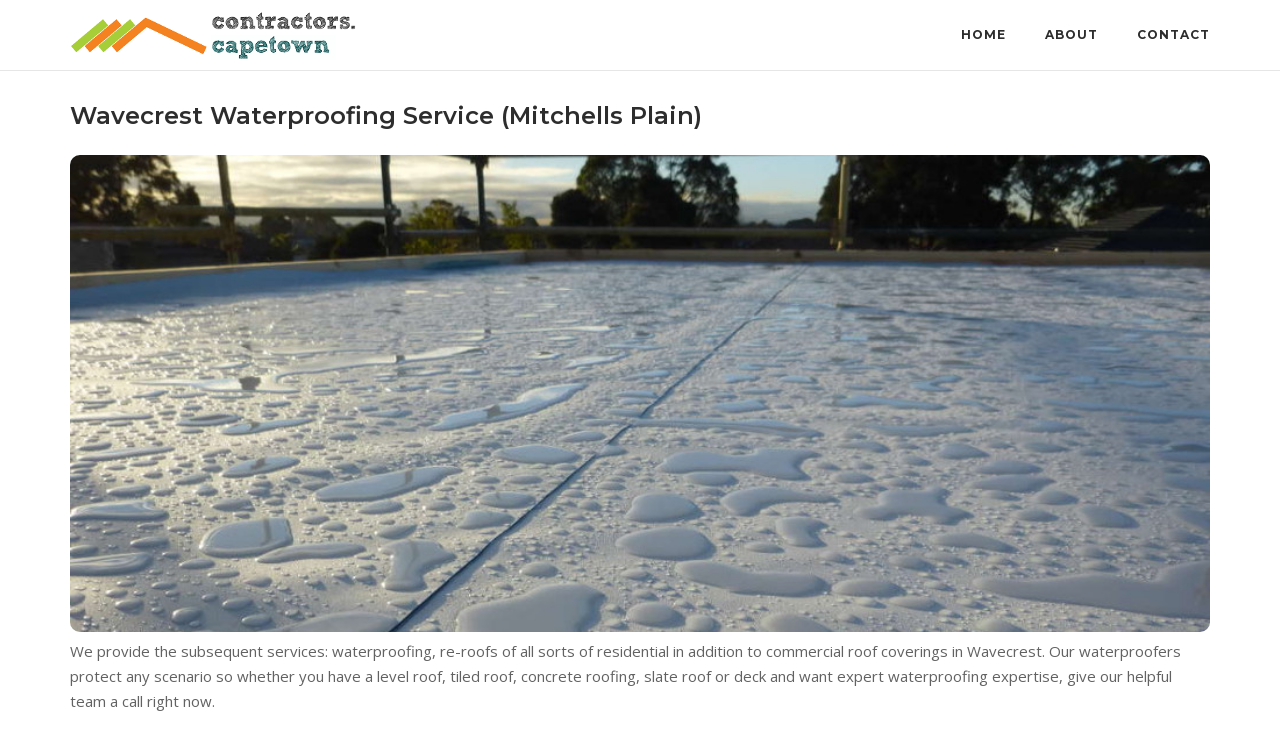

--- FILE ---
content_type: text/html; charset=UTF-8
request_url: https://contractors.capetown/wavecrest-waterproofing-service-mitchells-plain/
body_size: 7964
content:
<!DOCTYPE html><html lang="en-ZA"><head><meta charset="UTF-8"><link rel="profile" href="https://gmpg.org/xfn/11"><title>Wavecrest Waterproofing Service (Mitchells Plain) &#8211; Cape Town Contractors</title><meta name='robots' content='max-image-preview:large' /><meta name="description" content="We provide the subsequent services: waterproofing, re-roofs of all sorts of residential in addition to commercial roof coverings in Wavecrest. Our waterproofers" /><meta property="og:title" content="Wavecrest Waterproofing Service (Mitchells Plain)" /><meta property="og:description" content="We provide the subsequent services: waterproofing, re-roofs of all sorts of residential in addition to commercial roof coverings in Wavecrest. Our waterproofers" /><meta property="og:url" content="https://contractors.capetown/wavecrest-waterproofing-service-mitchells-plain/" /><meta property="og:site_name" content="Cape Town Contractors" /><meta name="robots" content="index, follow" /><style id='wp-img-auto-sizes-contain-inline-css' type='text/css'>
img:is([sizes=auto i],[sizes^="auto," i]){contain-intrinsic-size:3000px 1500px}
/*# sourceURL=wp-img-auto-sizes-contain-inline-css */
</style><style id='wp-block-library-inline-css' type='text/css'>
:root{--wp-block-synced-color:#7a00df;--wp-block-synced-color--rgb:122,0,223;--wp-bound-block-color:var(--wp-block-synced-color);--wp-editor-canvas-background:#ddd;--wp-admin-theme-color:#007cba;--wp-admin-theme-color--rgb:0,124,186;--wp-admin-theme-color-darker-10:#006ba1;--wp-admin-theme-color-darker-10--rgb:0,107,160.5;--wp-admin-theme-color-darker-20:#005a87;--wp-admin-theme-color-darker-20--rgb:0,90,135;--wp-admin-border-width-focus:2px}@media (min-resolution:192dpi){:root{--wp-admin-border-width-focus:1.5px}}.wp-element-button{cursor:pointer}:root .has-very-light-gray-background-color{background-color:#eee}:root .has-very-dark-gray-background-color{background-color:#313131}:root .has-very-light-gray-color{color:#eee}:root .has-very-dark-gray-color{color:#313131}:root .has-vivid-green-cyan-to-vivid-cyan-blue-gradient-background{background:linear-gradient(135deg,#00d084,#0693e3)}:root .has-purple-crush-gradient-background{background:linear-gradient(135deg,#34e2e4,#4721fb 50%,#ab1dfe)}:root .has-hazy-dawn-gradient-background{background:linear-gradient(135deg,#faaca8,#dad0ec)}:root .has-subdued-olive-gradient-background{background:linear-gradient(135deg,#fafae1,#67a671)}:root .has-atomic-cream-gradient-background{background:linear-gradient(135deg,#fdd79a,#004a59)}:root .has-nightshade-gradient-background{background:linear-gradient(135deg,#330968,#31cdcf)}:root .has-midnight-gradient-background{background:linear-gradient(135deg,#020381,#2874fc)}:root{--wp--preset--font-size--normal:16px;--wp--preset--font-size--huge:42px}.has-regular-font-size{font-size:1em}.has-larger-font-size{font-size:2.625em}.has-normal-font-size{font-size:var(--wp--preset--font-size--normal)}.has-huge-font-size{font-size:var(--wp--preset--font-size--huge)}.has-text-align-center{text-align:center}.has-text-align-left{text-align:left}.has-text-align-right{text-align:right}.has-fit-text{white-space:nowrap!important}#end-resizable-editor-section{display:none}.aligncenter{clear:both}.items-justified-left{justify-content:flex-start}.items-justified-center{justify-content:center}.items-justified-right{justify-content:flex-end}.items-justified-space-between{justify-content:space-between}.screen-reader-text{border:0;clip-path:inset(50%);height:1px;margin:-1px;overflow:hidden;padding:0;position:absolute;width:1px;word-wrap:normal!important}.screen-reader-text:focus{background-color:#ddd;clip-path:none;color:#444;display:block;font-size:1em;height:auto;left:5px;line-height:normal;padding:15px 23px 14px;text-decoration:none;top:5px;width:auto;z-index:100000}html :where(.has-border-color){border-style:solid}html :where([style*=border-top-color]){border-top-style:solid}html :where([style*=border-right-color]){border-right-style:solid}html :where([style*=border-bottom-color]){border-bottom-style:solid}html :where([style*=border-left-color]){border-left-style:solid}html :where([style*=border-width]){border-style:solid}html :where([style*=border-top-width]){border-top-style:solid}html :where([style*=border-right-width]){border-right-style:solid}html :where([style*=border-bottom-width]){border-bottom-style:solid}html :where([style*=border-left-width]){border-left-style:solid}html :where(img[class*=wp-image-]){height:auto;max-width:100%}:where(figure){margin:0 0 1em}html :where(.is-position-sticky){--wp-admin--admin-bar--position-offset:var(--wp-admin--admin-bar--height,0px)}@media screen and (max-width:600px){html :where(.is-position-sticky){--wp-admin--admin-bar--position-offset:0px}}
/*# sourceURL=wp-block-library-inline-css */
</style><style id='global-styles-inline-css' type='text/css'>
:root{--wp--preset--aspect-ratio--square: 1;--wp--preset--aspect-ratio--4-3: 4/3;--wp--preset--aspect-ratio--3-4: 3/4;--wp--preset--aspect-ratio--3-2: 3/2;--wp--preset--aspect-ratio--2-3: 2/3;--wp--preset--aspect-ratio--16-9: 16/9;--wp--preset--aspect-ratio--9-16: 9/16;--wp--preset--color--black: #000000;--wp--preset--color--cyan-bluish-gray: #abb8c3;--wp--preset--color--white: #ffffff;--wp--preset--color--pale-pink: #f78da7;--wp--preset--color--vivid-red: #cf2e2e;--wp--preset--color--luminous-vivid-orange: #ff6900;--wp--preset--color--luminous-vivid-amber: #fcb900;--wp--preset--color--light-green-cyan: #7bdcb5;--wp--preset--color--vivid-green-cyan: #00d084;--wp--preset--color--pale-cyan-blue: #8ed1fc;--wp--preset--color--vivid-cyan-blue: #0693e3;--wp--preset--color--vivid-purple: #9b51e0;--wp--preset--gradient--vivid-cyan-blue-to-vivid-purple: linear-gradient(135deg,rgb(6,147,227) 0%,rgb(155,81,224) 100%);--wp--preset--gradient--light-green-cyan-to-vivid-green-cyan: linear-gradient(135deg,rgb(122,220,180) 0%,rgb(0,208,130) 100%);--wp--preset--gradient--luminous-vivid-amber-to-luminous-vivid-orange: linear-gradient(135deg,rgb(252,185,0) 0%,rgb(255,105,0) 100%);--wp--preset--gradient--luminous-vivid-orange-to-vivid-red: linear-gradient(135deg,rgb(255,105,0) 0%,rgb(207,46,46) 100%);--wp--preset--gradient--very-light-gray-to-cyan-bluish-gray: linear-gradient(135deg,rgb(238,238,238) 0%,rgb(169,184,195) 100%);--wp--preset--gradient--cool-to-warm-spectrum: linear-gradient(135deg,rgb(74,234,220) 0%,rgb(151,120,209) 20%,rgb(207,42,186) 40%,rgb(238,44,130) 60%,rgb(251,105,98) 80%,rgb(254,248,76) 100%);--wp--preset--gradient--blush-light-purple: linear-gradient(135deg,rgb(255,206,236) 0%,rgb(152,150,240) 100%);--wp--preset--gradient--blush-bordeaux: linear-gradient(135deg,rgb(254,205,165) 0%,rgb(254,45,45) 50%,rgb(107,0,62) 100%);--wp--preset--gradient--luminous-dusk: linear-gradient(135deg,rgb(255,203,112) 0%,rgb(199,81,192) 50%,rgb(65,88,208) 100%);--wp--preset--gradient--pale-ocean: linear-gradient(135deg,rgb(255,245,203) 0%,rgb(182,227,212) 50%,rgb(51,167,181) 100%);--wp--preset--gradient--electric-grass: linear-gradient(135deg,rgb(202,248,128) 0%,rgb(113,206,126) 100%);--wp--preset--gradient--midnight: linear-gradient(135deg,rgb(2,3,129) 0%,rgb(40,116,252) 100%);--wp--preset--font-size--small: 13px;--wp--preset--font-size--medium: 20px;--wp--preset--font-size--large: 36px;--wp--preset--font-size--x-large: 42px;--wp--preset--spacing--20: 0.44rem;--wp--preset--spacing--30: 0.67rem;--wp--preset--spacing--40: 1rem;--wp--preset--spacing--50: 1.5rem;--wp--preset--spacing--60: 2.25rem;--wp--preset--spacing--70: 3.38rem;--wp--preset--spacing--80: 5.06rem;--wp--preset--shadow--natural: 6px 6px 9px rgba(0, 0, 0, 0.2);--wp--preset--shadow--deep: 12px 12px 50px rgba(0, 0, 0, 0.4);--wp--preset--shadow--sharp: 6px 6px 0px rgba(0, 0, 0, 0.2);--wp--preset--shadow--outlined: 6px 6px 0px -3px rgb(255, 255, 255), 6px 6px rgb(0, 0, 0);--wp--preset--shadow--crisp: 6px 6px 0px rgb(0, 0, 0);}:where(.is-layout-flex){gap: 0.5em;}:where(.is-layout-grid){gap: 0.5em;}body .is-layout-flex{display: flex;}.is-layout-flex{flex-wrap: wrap;align-items: center;}.is-layout-flex > :is(*, div){margin: 0;}body .is-layout-grid{display: grid;}.is-layout-grid > :is(*, div){margin: 0;}:where(.wp-block-columns.is-layout-flex){gap: 2em;}:where(.wp-block-columns.is-layout-grid){gap: 2em;}:where(.wp-block-post-template.is-layout-flex){gap: 1.25em;}:where(.wp-block-post-template.is-layout-grid){gap: 1.25em;}.has-black-color{color: var(--wp--preset--color--black) !important;}.has-cyan-bluish-gray-color{color: var(--wp--preset--color--cyan-bluish-gray) !important;}.has-white-color{color: var(--wp--preset--color--white) !important;}.has-pale-pink-color{color: var(--wp--preset--color--pale-pink) !important;}.has-vivid-red-color{color: var(--wp--preset--color--vivid-red) !important;}.has-luminous-vivid-orange-color{color: var(--wp--preset--color--luminous-vivid-orange) !important;}.has-luminous-vivid-amber-color{color: var(--wp--preset--color--luminous-vivid-amber) !important;}.has-light-green-cyan-color{color: var(--wp--preset--color--light-green-cyan) !important;}.has-vivid-green-cyan-color{color: var(--wp--preset--color--vivid-green-cyan) !important;}.has-pale-cyan-blue-color{color: var(--wp--preset--color--pale-cyan-blue) !important;}.has-vivid-cyan-blue-color{color: var(--wp--preset--color--vivid-cyan-blue) !important;}.has-vivid-purple-color{color: var(--wp--preset--color--vivid-purple) !important;}.has-black-background-color{background-color: var(--wp--preset--color--black) !important;}.has-cyan-bluish-gray-background-color{background-color: var(--wp--preset--color--cyan-bluish-gray) !important;}.has-white-background-color{background-color: var(--wp--preset--color--white) !important;}.has-pale-pink-background-color{background-color: var(--wp--preset--color--pale-pink) !important;}.has-vivid-red-background-color{background-color: var(--wp--preset--color--vivid-red) !important;}.has-luminous-vivid-orange-background-color{background-color: var(--wp--preset--color--luminous-vivid-orange) !important;}.has-luminous-vivid-amber-background-color{background-color: var(--wp--preset--color--luminous-vivid-amber) !important;}.has-light-green-cyan-background-color{background-color: var(--wp--preset--color--light-green-cyan) !important;}.has-vivid-green-cyan-background-color{background-color: var(--wp--preset--color--vivid-green-cyan) !important;}.has-pale-cyan-blue-background-color{background-color: var(--wp--preset--color--pale-cyan-blue) !important;}.has-vivid-cyan-blue-background-color{background-color: var(--wp--preset--color--vivid-cyan-blue) !important;}.has-vivid-purple-background-color{background-color: var(--wp--preset--color--vivid-purple) !important;}.has-black-border-color{border-color: var(--wp--preset--color--black) !important;}.has-cyan-bluish-gray-border-color{border-color: var(--wp--preset--color--cyan-bluish-gray) !important;}.has-white-border-color{border-color: var(--wp--preset--color--white) !important;}.has-pale-pink-border-color{border-color: var(--wp--preset--color--pale-pink) !important;}.has-vivid-red-border-color{border-color: var(--wp--preset--color--vivid-red) !important;}.has-luminous-vivid-orange-border-color{border-color: var(--wp--preset--color--luminous-vivid-orange) !important;}.has-luminous-vivid-amber-border-color{border-color: var(--wp--preset--color--luminous-vivid-amber) !important;}.has-light-green-cyan-border-color{border-color: var(--wp--preset--color--light-green-cyan) !important;}.has-vivid-green-cyan-border-color{border-color: var(--wp--preset--color--vivid-green-cyan) !important;}.has-pale-cyan-blue-border-color{border-color: var(--wp--preset--color--pale-cyan-blue) !important;}.has-vivid-cyan-blue-border-color{border-color: var(--wp--preset--color--vivid-cyan-blue) !important;}.has-vivid-purple-border-color{border-color: var(--wp--preset--color--vivid-purple) !important;}.has-vivid-cyan-blue-to-vivid-purple-gradient-background{background: var(--wp--preset--gradient--vivid-cyan-blue-to-vivid-purple) !important;}.has-light-green-cyan-to-vivid-green-cyan-gradient-background{background: var(--wp--preset--gradient--light-green-cyan-to-vivid-green-cyan) !important;}.has-luminous-vivid-amber-to-luminous-vivid-orange-gradient-background{background: var(--wp--preset--gradient--luminous-vivid-amber-to-luminous-vivid-orange) !important;}.has-luminous-vivid-orange-to-vivid-red-gradient-background{background: var(--wp--preset--gradient--luminous-vivid-orange-to-vivid-red) !important;}.has-very-light-gray-to-cyan-bluish-gray-gradient-background{background: var(--wp--preset--gradient--very-light-gray-to-cyan-bluish-gray) !important;}.has-cool-to-warm-spectrum-gradient-background{background: var(--wp--preset--gradient--cool-to-warm-spectrum) !important;}.has-blush-light-purple-gradient-background{background: var(--wp--preset--gradient--blush-light-purple) !important;}.has-blush-bordeaux-gradient-background{background: var(--wp--preset--gradient--blush-bordeaux) !important;}.has-luminous-dusk-gradient-background{background: var(--wp--preset--gradient--luminous-dusk) !important;}.has-pale-ocean-gradient-background{background: var(--wp--preset--gradient--pale-ocean) !important;}.has-electric-grass-gradient-background{background: var(--wp--preset--gradient--electric-grass) !important;}.has-midnight-gradient-background{background: var(--wp--preset--gradient--midnight) !important;}.has-small-font-size{font-size: var(--wp--preset--font-size--small) !important;}.has-medium-font-size{font-size: var(--wp--preset--font-size--medium) !important;}.has-large-font-size{font-size: var(--wp--preset--font-size--large) !important;}.has-x-large-font-size{font-size: var(--wp--preset--font-size--x-large) !important;}
/*# sourceURL=global-styles-inline-css */
</style><style id='classic-theme-styles-inline-css' type='text/css'>
/*! This file is auto-generated */
.wp-block-button__link{color:#fff;background-color:#32373c;border-radius:9999px;box-shadow:none;text-decoration:none;padding:calc(.667em + 2px) calc(1.333em + 2px);font-size:1.125em}.wp-block-file__button{background:#32373c;color:#fff;text-decoration:none}
/*# sourceURL=/wp-includes/css/classic-themes.min.css */
</style><link rel='stylesheet' id='contact-form-7-css' href='https://contractors.capetown/wp-content/plugins/contact-form-7/includes/css/styles.css?ver=6.1.4' type='text/css' media='all' /><link rel='stylesheet' id='siteorigin-corp-style-css' href='https://contractors.capetown/wp-content/themes/siteorigin-corp/style.min.css?ver=1.20.12' type='text/css' media='all' /><link rel='stylesheet' id='siteorigin-corp-icons-css' href='https://contractors.capetown/wp-content/themes/siteorigin-corp/css/siteorigin-corp-icons.min.css?ver=.min' type='text/css' media='all' /><link rel='stylesheet' id='siteorigin-google-web-fonts-css' href='https://fonts.googleapis.com/css?family=Montserrat%3A600%2C500%2C700%7COpen+Sans%3A400%2C300%2C500%2C600&#038;ver=6.9#038;subset&#038;display=block' type='text/css' media='all' /><script type="text/javascript" src="https://contractors.capetown/wp-includes/js/jquery/jquery.min.js?ver=3.7.1" id="jquery-core-js"></script><script type="text/javascript" src="https://contractors.capetown/wp-includes/js/jquery/jquery-migrate.min.js?ver=3.4.1" id="jquery-migrate-js"></script><link rel="canonical" href="https://contractors.capetown/wavecrest-waterproofing-service-mitchells-plain/" /><style>.new-post-grid{display:grid;grid-template-columns:repeat(auto-fit,minmax(200px,1fr));gap:20px;margin-top:20px}.new-post-card{border:1px solid #e0e0e0;border-radius:8px;overflow:hidden;box-shadow:0 4px 8px rgba(0,0,0,0.1);transition:transform .3s ease}.new-post-card:hover{transform:scale(1.05)}.new-post-thumbnail img{width:100%;height:auto;display:block}.new-post-content{padding:15px;text-align:center}.new-post-title{font-size:1.1em;font-weight:700;color:#333;text-decoration:none;display:block;margin:10px 0}.new-post-title:hover{color:#007acc}.new-post-excerpt{font-size:.9em;color:#666;margin:0}</style><meta name="viewport" content="width=device-width, initial-scale=1"><style type="text/css" id="custom-background-css">
body.custom-background { background-color: #ffffff; }
</style><style type="text/css" id="siteorigin-corp-settings-custom" data-siteorigin-settings="true">
.sidebar .content-area { margin: 0 -29% 0 0; } .sidebar .site-main { margin: 0 29% 0 0; } .sidebar-left .content-area { margin: 0 0 0 -29%; } .sidebar-left .site-main { margin: 0 0 0 29%; } .widget-area { width: 29%; }  .site-header { padding: 10px 0; }    .site-header,.masthead-sentinel { margin-bottom: 30px; }                                                                      @media (max-width: 768px) { #masthead .search-toggle { margin: 0 20px 0 0; } .site-header .shopping-cart { margin: 0 37px 0 0; } #masthead #mobile-menu-button { display: inline-block; } #masthead .main-navigation:not(.mega-menu) ul:not(.shopping-cart) { display: none; } #masthead .main-navigation .search-icon { display: none; } .site-header.centered .site-branding { margin: 0; padding-right: 20px; text-align: left; } .centered.site-header .site-header-inner { flex-direction: row; } .site-header.centered .main-navigation { text-align: left; } } @media (min-width: 769px) { #masthead #mobile-navigation { display: none; } }.tags-links a:after, .widget_tag_cloud a:after { background: #ffffff; }				</style><link rel="icon" href="https://contractors.capetown/wp-content/uploads/cropped-site-icon-32x32.jpg" sizes="32x32" /><link rel="icon" href="https://contractors.capetown/wp-content/uploads/cropped-site-icon-192x192.jpg" sizes="192x192" /><link rel="apple-touch-icon" href="https://contractors.capetown/wp-content/uploads/cropped-site-icon-180x180.jpg" /><meta name="msapplication-TileImage" content="https://contractors.capetown/wp-content/uploads/cropped-site-icon-270x270.jpg" /><style type="text/css" id="wp-custom-css">
.so-widget-sow-hero-default-c8c7eba8a5e9 .sow-slider-base ul.sow-slider-images .sow-slider-image-wrapper h2 {
font-size: 32.3px;
text-shadow: -1px -1px 0 #634594, 1px -1px 0 #523E31, -1px 1px 0 #634594, 1px 1px 0 #523E31, 2px 2px 6px rgba(0,0,0,1);
}
.so-widget-sow-hero-default-c8c7eba8a5e9 .sow-slider-base ul.sow-slider-images .sow-slider-image-wrapper h4 {
font-size: 22.8px;
text-shadow: -1px -1px 0 #634594, 1px -1px 0 #523E31, -1px 1px 0 #634594, 1px 1px 0 #523E31, 2px 2px 6px rgba(0,0,0,1);
}
body:not(.page-id-35) .grecaptcha-badge {
display: none;
}
.contract,.contract *{margin:0;padding:0;box-sizing:border-box}.contract{background-color:#ffffff;color:#333;border:1px solid #ffffff;padding:0px;border-radius:5px;margin-bottom:10px}.contract h3{background-color:#f1580f;color:#fff;padding:10px;cursor:pointer;position:relative;transition:background-color .3s ease;font-size:1.2em;border-radius:3px;margin-bottom:5px}.ui-accordion-content-active p{padding:5px}.contract .quote-content{color:#333;padding:10px;border-top:none;background-color:#fff;border-radius:3px}.contract .quote-content p{margin-top:0;margin-bottom:10px;padding:10px}.contract .quote-content a{color:#000;text-decoration:underline}.contract .quote-content a:hover{color:#5db5ba}.contract 
h3:hover{color:#fff;background-color:#000000}
.contract h3:after{content:"+";position:absolute;right:10px;top:50%;transform:translateY(-50%);color:#fff;transition:transform .3s ease}.contract h3.quote-header-active:after{content:"-";color:#fff}.quote-content-active .faq-content{opacity:1}.quote-content-active .faq-content p{margin:0}.quote-content-active{margin:5%;padding-bottom:5%}.quote-li{margin-left:0!important;padding-left:10px!important;list-style-position:inside!important;list-style-type:disc!important}		</style></head><body class="wp-singular post-template-default single single-post postid-885 single-format-standard custom-background wp-custom-logo wp-theme-siteorigin-corp css3-animations no-js page-layout-default no-topbar"><div id="page" class="site"><a class="skip-link screen-reader-text" href="#content">Skip to content</a><header id="masthead" class="site-header sticky mobile-menu"  ><div class="corp-container"><div class="site-header-inner"><div class="site-branding"><a href="https://contractors.capetown/" class="custom-logo-link" rel="home"><img width="286" height="50" src="https://contractors.capetown/wp-content/uploads/contractors.capetown-1.png" class="custom-logo" alt="Cape Town Contractors" decoding="async" srcset="https://contractors.capetown/wp-content/uploads/contractors.capetown-1.png 2x" loading="eager" /></a></div><!-- .site-branding --><nav id="site-navigation" class="main-navigation link-underline "><div class="menu-main-container"><ul id="primary-menu" class="menu"><li id="menu-item-690" class="menu-item menu-item-type-post_type menu-item-object-page menu-item-home menu-item-690"><a href="https://contractors.capetown/">Home</a></li><li id="menu-item-1755" class="menu-item menu-item-type-post_type menu-item-object-page menu-item-1755"><a href="https://contractors.capetown/about/">About</a></li><li id="menu-item-36" class="menu-item menu-item-type-post_type menu-item-object-page menu-item-36"><a href="https://contractors.capetown/contact/">Contact</a></li></ul></div><a href="#menu" id="mobile-menu-button"><svg version="1.1" xmlns="http://www.w3.org/2000/svg" xmlns:xlink="http://www.w3.org/1999/xlink" width="27" height="32" viewBox="0 0 27 32"><path d="M27.429 24v2.286q0 0.464-0.339 0.804t-0.804 0.339h-25.143q-0.464 0-0.804-0.339t-0.339-0.804v-2.286q0-0.464 0.339-0.804t0.804-0.339h25.143q0.464 0 0.804 0.339t0.339 0.804zM27.429 14.857v2.286q0 0.464-0.339 0.804t-0.804 0.339h-25.143q-0.464 0-0.804-0.339t-0.339-0.804v-2.286q0-0.464 0.339-0.804t0.804-0.339h25.143q0.464 0 0.804 0.339t0.339 0.804zM27.429 5.714v2.286q0 0.464-0.339 0.804t-0.804 0.339h-25.143q-0.464 0-0.804-0.339t-0.339-0.804v-2.286q0-0.464 0.339-0.804t0.804-0.339h25.143q0.464 0 0.804 0.339t0.339 0.804z"></path></svg><span class="screen-reader-text">Menu</span></a></nav><!-- #site-navigation --></div><!-- .site-header-inner --></div><!-- .corp-container --></header><!-- #masthead --><div id="content" class="site-content"><div class="corp-container"><div id="primary" class="content-area"><main id="main" class="site-main"><article id="post-885" class="post-885 post type-post status-publish format-standard hentry category-waterproofing tag-mitchells-plain tag-mitchells-plain-waterproofing tag-wavecrest tag-wavecrest-waterproofing tag-wavecrest-waterproofing-service-mitchells-plain"><div class="corp-content-wrapper"><header class="entry-header"><h1 class="entry-title">Wavecrest Waterproofing Service (Mitchells Plain)</h1><div class="entry-meta"></div><!-- .entry-meta --></header><!-- .entry-header --><div class="entry-content"><p><img decoding="async" src="https://contractors.capetown/wp-content/uploads/water-proofing3.jpg" style="border-radius:0.66em;" width="100%" /><br />
We provide the subsequent services: waterproofing, re-roofs of all sorts of residential in addition to commercial roof coverings in Wavecrest. Our waterproofers protect any scenario so whether you have a level roof, tiled roof, concrete roofing, slate roof or deck and want expert waterproofing expertise, give our helpful team a call right now.</p><h3 id="professional-waterproofing-tradesmen">Professional Waterproofing Tradesmen.</h3><p>Find damp proofing contractors in Wavecrest for damp proofing walls and basements among other damp proofing and damp protection services and products in Mitchells Plain. We know that all waterproofing tasks require a advanced level of expertise, progressive products and attention to detail.</p><h3 id="watertight-solutions-in-wavecrest">Watertight Solutions in Wavecrest</h3><p><img decoding="async" src="https://contractors.capetown/wp-content/uploads/water-proof-logo1.png" align="right" width="35%"></p><ul><li><a title="Bulkheads" href="/bulkheads-in-cape-town/">Bulkheads</a></li><li><a title="Construction Roof Repairs" href="/construction-roof-repairs-in-cape-town/">Construction Roof Repairs</a></li><li><a title="Damp Proof Membrane" href="/damp-proof-membrane-in-cape-town/">Damp Proof Membrane</a></li><li><a title="Damp Proofing Materials" href="/damp-proofing-materials-in-cape-town/">Damp Proofing Materials</a></li><li><a title="Fixing Rising Damp" href="/fixing-rising-damp-in-cape-town/">Fixing Rising Damp</a></li><li><a title="Guttering Roof Repairs" href="/guttering-roof-repairs-in-cape-town/">Guttering Roof Repairs</a></li><li><a title="Home Damp Proofing" href="/home-damp-proofing-in-cape-town/">Home Damp Proofing</a></li><li><a title="Kliplok Roof Repairs" href="/kliplok-roof-repairs-in-cape-town/">Kliplok Roof Repairs</a></li><li><a title="Toilet Cubicles" href="/toilet-cubicles-in-cape-town/">Toilet Cubicles</a></li></ul></div><!-- .entry-content --></div><!-- .corp-content-wrapper --></article><!-- #post-## --><nav class="navigation post-navigation"><h2 class="screen-reader-text">Post navigation</h2><div class="nav-links"><div class="nav-previous"><a href="https://contractors.capetown/stonehurst-mountain-estate-waterproofing-specialist-muizenberg/" rel="prev"><div class="nav-innner"><span>Previous Post</span><div>Stonehurst Mountain Estate Waterproofing Company (Muizenberg)</div></div></a></div><div class="nav-next"><a href="https://contractors.capetown/westridge-waterproofing-specialist-mitchells-plain/" rel="next"><div class="nav-innner"><span>Next Post</span><div>Westridge Waterproofing Company (Mitchells Plain)</div></div></a></div></div><!-- .nav-links --></nav><!-- .navigation --><div class="related-posts-section"><h3 class="related-posts">Related Posts</h3><ol><li><a href="https://contractors.capetown/stellenbosch-university-waterproofing-service-bellville/" rel="bookmark" title="Stellenbosch University Waterproofing Service (Bellville)"><div class="corp-content-wrapper"><h3 class="related-post-title">Stellenbosch University Waterproofing Service (Bellville)</h3><p class="related-post-date">31st May 2013</p></div></a></li><li><a href="https://contractors.capetown/danarand-waterproofing-service-blackheath/" rel="bookmark" title="Danarand Waterproofing Service (Blackheath)"><div class="corp-content-wrapper"><h3 class="related-post-title">Danarand Waterproofing Service (Blackheath)</h3><p class="related-post-date">31st May 2013</p></div></a></li><li><a href="https://contractors.capetown/laurindale-waterproofing-specialist-bellville/" rel="bookmark" title="Laurindale Waterproofing Company (Bellville)"><div class="corp-content-wrapper"><h3 class="related-post-title">Laurindale Waterproofing Company (Bellville)</h3><p class="related-post-date">31st May 2013</p></div></a></li></ol></div></main><!-- #main --></div><!-- #primary --></div><!-- .corp-container --></div><!-- #content --><footer id="colophon" class="site-footer"><div class="corp-container"></div><!-- .corp-container --><div class="bottom-bar"><div class="corp-container"><div class="site-info"><span>2026 &copy; Cape Town Contractors</span></div><!-- .site-info --><div class="footer-menu"><div class="menu-footer-container"><ul id="menu-footer" class="menu"><li id="menu-item-71302" class="menu-item menu-item-type-post_type menu-item-object-page current_page_parent menu-item-71302"><a href="https://contractors.capetown/news/">News</a></li><li id="menu-item-71046" class="menu-item menu-item-type-post_type menu-item-object-page menu-item-71046"><a href="https://contractors.capetown/plumber/">Plumber</a></li><li id="menu-item-71047" class="menu-item menu-item-type-post_type menu-item-object-page menu-item-71047"><a href="https://contractors.capetown/electrician/">Electrician</a></li></ul></div></div><!-- .footer-menu --></div><!-- .corp-container --></div><!-- .bottom-bar --></footer><!-- #colophon --></div><!-- #page --><div id="scroll-to-top"><span class="screen-reader-text">Scroll to top</span><svg version="1.1" xmlns="http://www.w3.org/2000/svg" xmlns:xlink="http://www.w3.org/1999/xlink" x="0px" y="0px" viewBox="0 0 24 24" style="enable-background:new 0 0 24 24;" xml:space="preserve"><path class="st0" d="M12,2c0.3,0,0.5,0.1,0.7,0.3l7,7C19.9,9.5,20,9.7,20,10c0,0.3-0.1,0.5-0.3,0.7S19.3,11,19,11
c-0.3,0-0.5-0.1-0.7-0.3L13,5.4V21c0,0.3-0.1,0.5-0.3,0.7S12.3,22,12,22s-0.5-0.1-0.7-0.3S11,21.3,11,21V5.4l-5.3,5.3
C5.5,10.9,5.3,11,5,11c-0.3,0-0.5-0.1-0.7-0.3C4.1,10.5,4,10.3,4,10c0-0.3,0.1-0.5,0.3-0.7l7-7C11.5,2.1,11.7,2,12,2z"/></svg></div><script type="speculationrules">
{"prefetch":[{"source":"document","where":{"and":[{"href_matches":"/*"},{"not":{"href_matches":["/wp-*.php","/wp-admin/*","/wp-content/uploads/*","/wp-content/*","/wp-content/plugins/*","/wp-content/themes/siteorigin-corp/*","/*\\?(.+)"]}},{"not":{"selector_matches":"a[rel~=\"nofollow\"]"}},{"not":{"selector_matches":".no-prefetch, .no-prefetch a"}}]},"eagerness":"conservative"}]}
</script><script type="text/javascript" src="https://contractors.capetown/wp-includes/js/dist/hooks.min.js?ver=dd5603f07f9220ed27f1" id="wp-hooks-js"></script><script type="text/javascript" src="https://contractors.capetown/wp-includes/js/dist/i18n.min.js?ver=c26c3dc7bed366793375" id="wp-i18n-js"></script><script type="text/javascript" id="wp-i18n-js-after">
/* <![CDATA[ */
wp.i18n.setLocaleData( { 'text direction\u0004ltr': [ 'ltr' ] } );
//# sourceURL=wp-i18n-js-after
/* ]]> */
</script><script type="text/javascript" src="https://contractors.capetown/wp-content/plugins/contact-form-7/includes/swv/js/index.js?ver=6.1.4" id="swv-js"></script><script type="text/javascript" id="contact-form-7-js-before">
/* <![CDATA[ */
var wpcf7 = {
"api": {
"root": "https:\/\/contractors.capetown\/wp-json\/",
"namespace": "contact-form-7\/v1"
}
};
//# sourceURL=contact-form-7-js-before
/* ]]> */
</script><script type="text/javascript" src="https://contractors.capetown/wp-content/plugins/contact-form-7/includes/js/index.js?ver=6.1.4" id="contact-form-7-js"></script><script type="text/javascript" src="https://contractors.capetown/wp-content/themes/siteorigin-corp/js/jquery.fitvids.min.js?ver=1.1" id="jquery-fitvids-js"></script><script type="text/javascript" id="siteorigin-corp-script-js-extra">
/* <![CDATA[ */
var siteoriginCorp = {"collapse":"768","logoScale":"0.755","stickyOffset":"0"};
//# sourceURL=siteorigin-corp-script-js-extra
/* ]]> */
</script><script type="text/javascript" src="https://contractors.capetown/wp-content/themes/siteorigin-corp/js/jquery.theme.min.js?ver=1.20.12" id="siteorigin-corp-script-js"></script><script type="text/javascript" src="https://contractors.capetown/wp-content/themes/siteorigin-corp/js/skip-link-focus-fix.min.js?ver=1.20.12" id="siteorigin-corp-skip-link-focus-fix-js"></script><script type="text/javascript" src="https://www.google.com/recaptcha/api.js?render=6Lc-N6MUAAAAAKOsr9p3Fx2x2R_g45Sf6pzXBYPE&amp;ver=3.0" id="google-recaptcha-js"></script><script type="text/javascript" src="https://contractors.capetown/wp-includes/js/dist/vendor/wp-polyfill.min.js?ver=3.15.0" id="wp-polyfill-js"></script><script type="text/javascript" id="wpcf7-recaptcha-js-before">
/* <![CDATA[ */
var wpcf7_recaptcha = {
"sitekey": "6Lc-N6MUAAAAAKOsr9p3Fx2x2R_g45Sf6pzXBYPE",
"actions": {
"homepage": "homepage",
"contactform": "contactform"
}
};
//# sourceURL=wpcf7-recaptcha-js-before
/* ]]> */
</script><script type="text/javascript" src="https://contractors.capetown/wp-content/plugins/contact-form-7/modules/recaptcha/index.js?ver=6.1.4" id="wpcf7-recaptcha-js"></script><script defer src="https://static.cloudflareinsights.com/beacon.min.js/vcd15cbe7772f49c399c6a5babf22c1241717689176015" integrity="sha512-ZpsOmlRQV6y907TI0dKBHq9Md29nnaEIPlkf84rnaERnq6zvWvPUqr2ft8M1aS28oN72PdrCzSjY4U6VaAw1EQ==" data-cf-beacon='{"version":"2024.11.0","token":"aa1175bafe0b44f58a0b2d471fac5fe4","r":1,"server_timing":{"name":{"cfCacheStatus":true,"cfEdge":true,"cfExtPri":true,"cfL4":true,"cfOrigin":true,"cfSpeedBrain":true},"location_startswith":null}}' crossorigin="anonymous"></script>
</body></html>


--- FILE ---
content_type: text/html; charset=utf-8
request_url: https://www.google.com/recaptcha/api2/anchor?ar=1&k=6Lc-N6MUAAAAAKOsr9p3Fx2x2R_g45Sf6pzXBYPE&co=aHR0cHM6Ly9jb250cmFjdG9ycy5jYXBldG93bjo0NDM.&hl=en&v=PoyoqOPhxBO7pBk68S4YbpHZ&size=invisible&anchor-ms=20000&execute-ms=30000&cb=kag71gbed5rb
body_size: 48763
content:
<!DOCTYPE HTML><html dir="ltr" lang="en"><head><meta http-equiv="Content-Type" content="text/html; charset=UTF-8">
<meta http-equiv="X-UA-Compatible" content="IE=edge">
<title>reCAPTCHA</title>
<style type="text/css">
/* cyrillic-ext */
@font-face {
  font-family: 'Roboto';
  font-style: normal;
  font-weight: 400;
  font-stretch: 100%;
  src: url(//fonts.gstatic.com/s/roboto/v48/KFO7CnqEu92Fr1ME7kSn66aGLdTylUAMa3GUBHMdazTgWw.woff2) format('woff2');
  unicode-range: U+0460-052F, U+1C80-1C8A, U+20B4, U+2DE0-2DFF, U+A640-A69F, U+FE2E-FE2F;
}
/* cyrillic */
@font-face {
  font-family: 'Roboto';
  font-style: normal;
  font-weight: 400;
  font-stretch: 100%;
  src: url(//fonts.gstatic.com/s/roboto/v48/KFO7CnqEu92Fr1ME7kSn66aGLdTylUAMa3iUBHMdazTgWw.woff2) format('woff2');
  unicode-range: U+0301, U+0400-045F, U+0490-0491, U+04B0-04B1, U+2116;
}
/* greek-ext */
@font-face {
  font-family: 'Roboto';
  font-style: normal;
  font-weight: 400;
  font-stretch: 100%;
  src: url(//fonts.gstatic.com/s/roboto/v48/KFO7CnqEu92Fr1ME7kSn66aGLdTylUAMa3CUBHMdazTgWw.woff2) format('woff2');
  unicode-range: U+1F00-1FFF;
}
/* greek */
@font-face {
  font-family: 'Roboto';
  font-style: normal;
  font-weight: 400;
  font-stretch: 100%;
  src: url(//fonts.gstatic.com/s/roboto/v48/KFO7CnqEu92Fr1ME7kSn66aGLdTylUAMa3-UBHMdazTgWw.woff2) format('woff2');
  unicode-range: U+0370-0377, U+037A-037F, U+0384-038A, U+038C, U+038E-03A1, U+03A3-03FF;
}
/* math */
@font-face {
  font-family: 'Roboto';
  font-style: normal;
  font-weight: 400;
  font-stretch: 100%;
  src: url(//fonts.gstatic.com/s/roboto/v48/KFO7CnqEu92Fr1ME7kSn66aGLdTylUAMawCUBHMdazTgWw.woff2) format('woff2');
  unicode-range: U+0302-0303, U+0305, U+0307-0308, U+0310, U+0312, U+0315, U+031A, U+0326-0327, U+032C, U+032F-0330, U+0332-0333, U+0338, U+033A, U+0346, U+034D, U+0391-03A1, U+03A3-03A9, U+03B1-03C9, U+03D1, U+03D5-03D6, U+03F0-03F1, U+03F4-03F5, U+2016-2017, U+2034-2038, U+203C, U+2040, U+2043, U+2047, U+2050, U+2057, U+205F, U+2070-2071, U+2074-208E, U+2090-209C, U+20D0-20DC, U+20E1, U+20E5-20EF, U+2100-2112, U+2114-2115, U+2117-2121, U+2123-214F, U+2190, U+2192, U+2194-21AE, U+21B0-21E5, U+21F1-21F2, U+21F4-2211, U+2213-2214, U+2216-22FF, U+2308-230B, U+2310, U+2319, U+231C-2321, U+2336-237A, U+237C, U+2395, U+239B-23B7, U+23D0, U+23DC-23E1, U+2474-2475, U+25AF, U+25B3, U+25B7, U+25BD, U+25C1, U+25CA, U+25CC, U+25FB, U+266D-266F, U+27C0-27FF, U+2900-2AFF, U+2B0E-2B11, U+2B30-2B4C, U+2BFE, U+3030, U+FF5B, U+FF5D, U+1D400-1D7FF, U+1EE00-1EEFF;
}
/* symbols */
@font-face {
  font-family: 'Roboto';
  font-style: normal;
  font-weight: 400;
  font-stretch: 100%;
  src: url(//fonts.gstatic.com/s/roboto/v48/KFO7CnqEu92Fr1ME7kSn66aGLdTylUAMaxKUBHMdazTgWw.woff2) format('woff2');
  unicode-range: U+0001-000C, U+000E-001F, U+007F-009F, U+20DD-20E0, U+20E2-20E4, U+2150-218F, U+2190, U+2192, U+2194-2199, U+21AF, U+21E6-21F0, U+21F3, U+2218-2219, U+2299, U+22C4-22C6, U+2300-243F, U+2440-244A, U+2460-24FF, U+25A0-27BF, U+2800-28FF, U+2921-2922, U+2981, U+29BF, U+29EB, U+2B00-2BFF, U+4DC0-4DFF, U+FFF9-FFFB, U+10140-1018E, U+10190-1019C, U+101A0, U+101D0-101FD, U+102E0-102FB, U+10E60-10E7E, U+1D2C0-1D2D3, U+1D2E0-1D37F, U+1F000-1F0FF, U+1F100-1F1AD, U+1F1E6-1F1FF, U+1F30D-1F30F, U+1F315, U+1F31C, U+1F31E, U+1F320-1F32C, U+1F336, U+1F378, U+1F37D, U+1F382, U+1F393-1F39F, U+1F3A7-1F3A8, U+1F3AC-1F3AF, U+1F3C2, U+1F3C4-1F3C6, U+1F3CA-1F3CE, U+1F3D4-1F3E0, U+1F3ED, U+1F3F1-1F3F3, U+1F3F5-1F3F7, U+1F408, U+1F415, U+1F41F, U+1F426, U+1F43F, U+1F441-1F442, U+1F444, U+1F446-1F449, U+1F44C-1F44E, U+1F453, U+1F46A, U+1F47D, U+1F4A3, U+1F4B0, U+1F4B3, U+1F4B9, U+1F4BB, U+1F4BF, U+1F4C8-1F4CB, U+1F4D6, U+1F4DA, U+1F4DF, U+1F4E3-1F4E6, U+1F4EA-1F4ED, U+1F4F7, U+1F4F9-1F4FB, U+1F4FD-1F4FE, U+1F503, U+1F507-1F50B, U+1F50D, U+1F512-1F513, U+1F53E-1F54A, U+1F54F-1F5FA, U+1F610, U+1F650-1F67F, U+1F687, U+1F68D, U+1F691, U+1F694, U+1F698, U+1F6AD, U+1F6B2, U+1F6B9-1F6BA, U+1F6BC, U+1F6C6-1F6CF, U+1F6D3-1F6D7, U+1F6E0-1F6EA, U+1F6F0-1F6F3, U+1F6F7-1F6FC, U+1F700-1F7FF, U+1F800-1F80B, U+1F810-1F847, U+1F850-1F859, U+1F860-1F887, U+1F890-1F8AD, U+1F8B0-1F8BB, U+1F8C0-1F8C1, U+1F900-1F90B, U+1F93B, U+1F946, U+1F984, U+1F996, U+1F9E9, U+1FA00-1FA6F, U+1FA70-1FA7C, U+1FA80-1FA89, U+1FA8F-1FAC6, U+1FACE-1FADC, U+1FADF-1FAE9, U+1FAF0-1FAF8, U+1FB00-1FBFF;
}
/* vietnamese */
@font-face {
  font-family: 'Roboto';
  font-style: normal;
  font-weight: 400;
  font-stretch: 100%;
  src: url(//fonts.gstatic.com/s/roboto/v48/KFO7CnqEu92Fr1ME7kSn66aGLdTylUAMa3OUBHMdazTgWw.woff2) format('woff2');
  unicode-range: U+0102-0103, U+0110-0111, U+0128-0129, U+0168-0169, U+01A0-01A1, U+01AF-01B0, U+0300-0301, U+0303-0304, U+0308-0309, U+0323, U+0329, U+1EA0-1EF9, U+20AB;
}
/* latin-ext */
@font-face {
  font-family: 'Roboto';
  font-style: normal;
  font-weight: 400;
  font-stretch: 100%;
  src: url(//fonts.gstatic.com/s/roboto/v48/KFO7CnqEu92Fr1ME7kSn66aGLdTylUAMa3KUBHMdazTgWw.woff2) format('woff2');
  unicode-range: U+0100-02BA, U+02BD-02C5, U+02C7-02CC, U+02CE-02D7, U+02DD-02FF, U+0304, U+0308, U+0329, U+1D00-1DBF, U+1E00-1E9F, U+1EF2-1EFF, U+2020, U+20A0-20AB, U+20AD-20C0, U+2113, U+2C60-2C7F, U+A720-A7FF;
}
/* latin */
@font-face {
  font-family: 'Roboto';
  font-style: normal;
  font-weight: 400;
  font-stretch: 100%;
  src: url(//fonts.gstatic.com/s/roboto/v48/KFO7CnqEu92Fr1ME7kSn66aGLdTylUAMa3yUBHMdazQ.woff2) format('woff2');
  unicode-range: U+0000-00FF, U+0131, U+0152-0153, U+02BB-02BC, U+02C6, U+02DA, U+02DC, U+0304, U+0308, U+0329, U+2000-206F, U+20AC, U+2122, U+2191, U+2193, U+2212, U+2215, U+FEFF, U+FFFD;
}
/* cyrillic-ext */
@font-face {
  font-family: 'Roboto';
  font-style: normal;
  font-weight: 500;
  font-stretch: 100%;
  src: url(//fonts.gstatic.com/s/roboto/v48/KFO7CnqEu92Fr1ME7kSn66aGLdTylUAMa3GUBHMdazTgWw.woff2) format('woff2');
  unicode-range: U+0460-052F, U+1C80-1C8A, U+20B4, U+2DE0-2DFF, U+A640-A69F, U+FE2E-FE2F;
}
/* cyrillic */
@font-face {
  font-family: 'Roboto';
  font-style: normal;
  font-weight: 500;
  font-stretch: 100%;
  src: url(//fonts.gstatic.com/s/roboto/v48/KFO7CnqEu92Fr1ME7kSn66aGLdTylUAMa3iUBHMdazTgWw.woff2) format('woff2');
  unicode-range: U+0301, U+0400-045F, U+0490-0491, U+04B0-04B1, U+2116;
}
/* greek-ext */
@font-face {
  font-family: 'Roboto';
  font-style: normal;
  font-weight: 500;
  font-stretch: 100%;
  src: url(//fonts.gstatic.com/s/roboto/v48/KFO7CnqEu92Fr1ME7kSn66aGLdTylUAMa3CUBHMdazTgWw.woff2) format('woff2');
  unicode-range: U+1F00-1FFF;
}
/* greek */
@font-face {
  font-family: 'Roboto';
  font-style: normal;
  font-weight: 500;
  font-stretch: 100%;
  src: url(//fonts.gstatic.com/s/roboto/v48/KFO7CnqEu92Fr1ME7kSn66aGLdTylUAMa3-UBHMdazTgWw.woff2) format('woff2');
  unicode-range: U+0370-0377, U+037A-037F, U+0384-038A, U+038C, U+038E-03A1, U+03A3-03FF;
}
/* math */
@font-face {
  font-family: 'Roboto';
  font-style: normal;
  font-weight: 500;
  font-stretch: 100%;
  src: url(//fonts.gstatic.com/s/roboto/v48/KFO7CnqEu92Fr1ME7kSn66aGLdTylUAMawCUBHMdazTgWw.woff2) format('woff2');
  unicode-range: U+0302-0303, U+0305, U+0307-0308, U+0310, U+0312, U+0315, U+031A, U+0326-0327, U+032C, U+032F-0330, U+0332-0333, U+0338, U+033A, U+0346, U+034D, U+0391-03A1, U+03A3-03A9, U+03B1-03C9, U+03D1, U+03D5-03D6, U+03F0-03F1, U+03F4-03F5, U+2016-2017, U+2034-2038, U+203C, U+2040, U+2043, U+2047, U+2050, U+2057, U+205F, U+2070-2071, U+2074-208E, U+2090-209C, U+20D0-20DC, U+20E1, U+20E5-20EF, U+2100-2112, U+2114-2115, U+2117-2121, U+2123-214F, U+2190, U+2192, U+2194-21AE, U+21B0-21E5, U+21F1-21F2, U+21F4-2211, U+2213-2214, U+2216-22FF, U+2308-230B, U+2310, U+2319, U+231C-2321, U+2336-237A, U+237C, U+2395, U+239B-23B7, U+23D0, U+23DC-23E1, U+2474-2475, U+25AF, U+25B3, U+25B7, U+25BD, U+25C1, U+25CA, U+25CC, U+25FB, U+266D-266F, U+27C0-27FF, U+2900-2AFF, U+2B0E-2B11, U+2B30-2B4C, U+2BFE, U+3030, U+FF5B, U+FF5D, U+1D400-1D7FF, U+1EE00-1EEFF;
}
/* symbols */
@font-face {
  font-family: 'Roboto';
  font-style: normal;
  font-weight: 500;
  font-stretch: 100%;
  src: url(//fonts.gstatic.com/s/roboto/v48/KFO7CnqEu92Fr1ME7kSn66aGLdTylUAMaxKUBHMdazTgWw.woff2) format('woff2');
  unicode-range: U+0001-000C, U+000E-001F, U+007F-009F, U+20DD-20E0, U+20E2-20E4, U+2150-218F, U+2190, U+2192, U+2194-2199, U+21AF, U+21E6-21F0, U+21F3, U+2218-2219, U+2299, U+22C4-22C6, U+2300-243F, U+2440-244A, U+2460-24FF, U+25A0-27BF, U+2800-28FF, U+2921-2922, U+2981, U+29BF, U+29EB, U+2B00-2BFF, U+4DC0-4DFF, U+FFF9-FFFB, U+10140-1018E, U+10190-1019C, U+101A0, U+101D0-101FD, U+102E0-102FB, U+10E60-10E7E, U+1D2C0-1D2D3, U+1D2E0-1D37F, U+1F000-1F0FF, U+1F100-1F1AD, U+1F1E6-1F1FF, U+1F30D-1F30F, U+1F315, U+1F31C, U+1F31E, U+1F320-1F32C, U+1F336, U+1F378, U+1F37D, U+1F382, U+1F393-1F39F, U+1F3A7-1F3A8, U+1F3AC-1F3AF, U+1F3C2, U+1F3C4-1F3C6, U+1F3CA-1F3CE, U+1F3D4-1F3E0, U+1F3ED, U+1F3F1-1F3F3, U+1F3F5-1F3F7, U+1F408, U+1F415, U+1F41F, U+1F426, U+1F43F, U+1F441-1F442, U+1F444, U+1F446-1F449, U+1F44C-1F44E, U+1F453, U+1F46A, U+1F47D, U+1F4A3, U+1F4B0, U+1F4B3, U+1F4B9, U+1F4BB, U+1F4BF, U+1F4C8-1F4CB, U+1F4D6, U+1F4DA, U+1F4DF, U+1F4E3-1F4E6, U+1F4EA-1F4ED, U+1F4F7, U+1F4F9-1F4FB, U+1F4FD-1F4FE, U+1F503, U+1F507-1F50B, U+1F50D, U+1F512-1F513, U+1F53E-1F54A, U+1F54F-1F5FA, U+1F610, U+1F650-1F67F, U+1F687, U+1F68D, U+1F691, U+1F694, U+1F698, U+1F6AD, U+1F6B2, U+1F6B9-1F6BA, U+1F6BC, U+1F6C6-1F6CF, U+1F6D3-1F6D7, U+1F6E0-1F6EA, U+1F6F0-1F6F3, U+1F6F7-1F6FC, U+1F700-1F7FF, U+1F800-1F80B, U+1F810-1F847, U+1F850-1F859, U+1F860-1F887, U+1F890-1F8AD, U+1F8B0-1F8BB, U+1F8C0-1F8C1, U+1F900-1F90B, U+1F93B, U+1F946, U+1F984, U+1F996, U+1F9E9, U+1FA00-1FA6F, U+1FA70-1FA7C, U+1FA80-1FA89, U+1FA8F-1FAC6, U+1FACE-1FADC, U+1FADF-1FAE9, U+1FAF0-1FAF8, U+1FB00-1FBFF;
}
/* vietnamese */
@font-face {
  font-family: 'Roboto';
  font-style: normal;
  font-weight: 500;
  font-stretch: 100%;
  src: url(//fonts.gstatic.com/s/roboto/v48/KFO7CnqEu92Fr1ME7kSn66aGLdTylUAMa3OUBHMdazTgWw.woff2) format('woff2');
  unicode-range: U+0102-0103, U+0110-0111, U+0128-0129, U+0168-0169, U+01A0-01A1, U+01AF-01B0, U+0300-0301, U+0303-0304, U+0308-0309, U+0323, U+0329, U+1EA0-1EF9, U+20AB;
}
/* latin-ext */
@font-face {
  font-family: 'Roboto';
  font-style: normal;
  font-weight: 500;
  font-stretch: 100%;
  src: url(//fonts.gstatic.com/s/roboto/v48/KFO7CnqEu92Fr1ME7kSn66aGLdTylUAMa3KUBHMdazTgWw.woff2) format('woff2');
  unicode-range: U+0100-02BA, U+02BD-02C5, U+02C7-02CC, U+02CE-02D7, U+02DD-02FF, U+0304, U+0308, U+0329, U+1D00-1DBF, U+1E00-1E9F, U+1EF2-1EFF, U+2020, U+20A0-20AB, U+20AD-20C0, U+2113, U+2C60-2C7F, U+A720-A7FF;
}
/* latin */
@font-face {
  font-family: 'Roboto';
  font-style: normal;
  font-weight: 500;
  font-stretch: 100%;
  src: url(//fonts.gstatic.com/s/roboto/v48/KFO7CnqEu92Fr1ME7kSn66aGLdTylUAMa3yUBHMdazQ.woff2) format('woff2');
  unicode-range: U+0000-00FF, U+0131, U+0152-0153, U+02BB-02BC, U+02C6, U+02DA, U+02DC, U+0304, U+0308, U+0329, U+2000-206F, U+20AC, U+2122, U+2191, U+2193, U+2212, U+2215, U+FEFF, U+FFFD;
}
/* cyrillic-ext */
@font-face {
  font-family: 'Roboto';
  font-style: normal;
  font-weight: 900;
  font-stretch: 100%;
  src: url(//fonts.gstatic.com/s/roboto/v48/KFO7CnqEu92Fr1ME7kSn66aGLdTylUAMa3GUBHMdazTgWw.woff2) format('woff2');
  unicode-range: U+0460-052F, U+1C80-1C8A, U+20B4, U+2DE0-2DFF, U+A640-A69F, U+FE2E-FE2F;
}
/* cyrillic */
@font-face {
  font-family: 'Roboto';
  font-style: normal;
  font-weight: 900;
  font-stretch: 100%;
  src: url(//fonts.gstatic.com/s/roboto/v48/KFO7CnqEu92Fr1ME7kSn66aGLdTylUAMa3iUBHMdazTgWw.woff2) format('woff2');
  unicode-range: U+0301, U+0400-045F, U+0490-0491, U+04B0-04B1, U+2116;
}
/* greek-ext */
@font-face {
  font-family: 'Roboto';
  font-style: normal;
  font-weight: 900;
  font-stretch: 100%;
  src: url(//fonts.gstatic.com/s/roboto/v48/KFO7CnqEu92Fr1ME7kSn66aGLdTylUAMa3CUBHMdazTgWw.woff2) format('woff2');
  unicode-range: U+1F00-1FFF;
}
/* greek */
@font-face {
  font-family: 'Roboto';
  font-style: normal;
  font-weight: 900;
  font-stretch: 100%;
  src: url(//fonts.gstatic.com/s/roboto/v48/KFO7CnqEu92Fr1ME7kSn66aGLdTylUAMa3-UBHMdazTgWw.woff2) format('woff2');
  unicode-range: U+0370-0377, U+037A-037F, U+0384-038A, U+038C, U+038E-03A1, U+03A3-03FF;
}
/* math */
@font-face {
  font-family: 'Roboto';
  font-style: normal;
  font-weight: 900;
  font-stretch: 100%;
  src: url(//fonts.gstatic.com/s/roboto/v48/KFO7CnqEu92Fr1ME7kSn66aGLdTylUAMawCUBHMdazTgWw.woff2) format('woff2');
  unicode-range: U+0302-0303, U+0305, U+0307-0308, U+0310, U+0312, U+0315, U+031A, U+0326-0327, U+032C, U+032F-0330, U+0332-0333, U+0338, U+033A, U+0346, U+034D, U+0391-03A1, U+03A3-03A9, U+03B1-03C9, U+03D1, U+03D5-03D6, U+03F0-03F1, U+03F4-03F5, U+2016-2017, U+2034-2038, U+203C, U+2040, U+2043, U+2047, U+2050, U+2057, U+205F, U+2070-2071, U+2074-208E, U+2090-209C, U+20D0-20DC, U+20E1, U+20E5-20EF, U+2100-2112, U+2114-2115, U+2117-2121, U+2123-214F, U+2190, U+2192, U+2194-21AE, U+21B0-21E5, U+21F1-21F2, U+21F4-2211, U+2213-2214, U+2216-22FF, U+2308-230B, U+2310, U+2319, U+231C-2321, U+2336-237A, U+237C, U+2395, U+239B-23B7, U+23D0, U+23DC-23E1, U+2474-2475, U+25AF, U+25B3, U+25B7, U+25BD, U+25C1, U+25CA, U+25CC, U+25FB, U+266D-266F, U+27C0-27FF, U+2900-2AFF, U+2B0E-2B11, U+2B30-2B4C, U+2BFE, U+3030, U+FF5B, U+FF5D, U+1D400-1D7FF, U+1EE00-1EEFF;
}
/* symbols */
@font-face {
  font-family: 'Roboto';
  font-style: normal;
  font-weight: 900;
  font-stretch: 100%;
  src: url(//fonts.gstatic.com/s/roboto/v48/KFO7CnqEu92Fr1ME7kSn66aGLdTylUAMaxKUBHMdazTgWw.woff2) format('woff2');
  unicode-range: U+0001-000C, U+000E-001F, U+007F-009F, U+20DD-20E0, U+20E2-20E4, U+2150-218F, U+2190, U+2192, U+2194-2199, U+21AF, U+21E6-21F0, U+21F3, U+2218-2219, U+2299, U+22C4-22C6, U+2300-243F, U+2440-244A, U+2460-24FF, U+25A0-27BF, U+2800-28FF, U+2921-2922, U+2981, U+29BF, U+29EB, U+2B00-2BFF, U+4DC0-4DFF, U+FFF9-FFFB, U+10140-1018E, U+10190-1019C, U+101A0, U+101D0-101FD, U+102E0-102FB, U+10E60-10E7E, U+1D2C0-1D2D3, U+1D2E0-1D37F, U+1F000-1F0FF, U+1F100-1F1AD, U+1F1E6-1F1FF, U+1F30D-1F30F, U+1F315, U+1F31C, U+1F31E, U+1F320-1F32C, U+1F336, U+1F378, U+1F37D, U+1F382, U+1F393-1F39F, U+1F3A7-1F3A8, U+1F3AC-1F3AF, U+1F3C2, U+1F3C4-1F3C6, U+1F3CA-1F3CE, U+1F3D4-1F3E0, U+1F3ED, U+1F3F1-1F3F3, U+1F3F5-1F3F7, U+1F408, U+1F415, U+1F41F, U+1F426, U+1F43F, U+1F441-1F442, U+1F444, U+1F446-1F449, U+1F44C-1F44E, U+1F453, U+1F46A, U+1F47D, U+1F4A3, U+1F4B0, U+1F4B3, U+1F4B9, U+1F4BB, U+1F4BF, U+1F4C8-1F4CB, U+1F4D6, U+1F4DA, U+1F4DF, U+1F4E3-1F4E6, U+1F4EA-1F4ED, U+1F4F7, U+1F4F9-1F4FB, U+1F4FD-1F4FE, U+1F503, U+1F507-1F50B, U+1F50D, U+1F512-1F513, U+1F53E-1F54A, U+1F54F-1F5FA, U+1F610, U+1F650-1F67F, U+1F687, U+1F68D, U+1F691, U+1F694, U+1F698, U+1F6AD, U+1F6B2, U+1F6B9-1F6BA, U+1F6BC, U+1F6C6-1F6CF, U+1F6D3-1F6D7, U+1F6E0-1F6EA, U+1F6F0-1F6F3, U+1F6F7-1F6FC, U+1F700-1F7FF, U+1F800-1F80B, U+1F810-1F847, U+1F850-1F859, U+1F860-1F887, U+1F890-1F8AD, U+1F8B0-1F8BB, U+1F8C0-1F8C1, U+1F900-1F90B, U+1F93B, U+1F946, U+1F984, U+1F996, U+1F9E9, U+1FA00-1FA6F, U+1FA70-1FA7C, U+1FA80-1FA89, U+1FA8F-1FAC6, U+1FACE-1FADC, U+1FADF-1FAE9, U+1FAF0-1FAF8, U+1FB00-1FBFF;
}
/* vietnamese */
@font-face {
  font-family: 'Roboto';
  font-style: normal;
  font-weight: 900;
  font-stretch: 100%;
  src: url(//fonts.gstatic.com/s/roboto/v48/KFO7CnqEu92Fr1ME7kSn66aGLdTylUAMa3OUBHMdazTgWw.woff2) format('woff2');
  unicode-range: U+0102-0103, U+0110-0111, U+0128-0129, U+0168-0169, U+01A0-01A1, U+01AF-01B0, U+0300-0301, U+0303-0304, U+0308-0309, U+0323, U+0329, U+1EA0-1EF9, U+20AB;
}
/* latin-ext */
@font-face {
  font-family: 'Roboto';
  font-style: normal;
  font-weight: 900;
  font-stretch: 100%;
  src: url(//fonts.gstatic.com/s/roboto/v48/KFO7CnqEu92Fr1ME7kSn66aGLdTylUAMa3KUBHMdazTgWw.woff2) format('woff2');
  unicode-range: U+0100-02BA, U+02BD-02C5, U+02C7-02CC, U+02CE-02D7, U+02DD-02FF, U+0304, U+0308, U+0329, U+1D00-1DBF, U+1E00-1E9F, U+1EF2-1EFF, U+2020, U+20A0-20AB, U+20AD-20C0, U+2113, U+2C60-2C7F, U+A720-A7FF;
}
/* latin */
@font-face {
  font-family: 'Roboto';
  font-style: normal;
  font-weight: 900;
  font-stretch: 100%;
  src: url(//fonts.gstatic.com/s/roboto/v48/KFO7CnqEu92Fr1ME7kSn66aGLdTylUAMa3yUBHMdazQ.woff2) format('woff2');
  unicode-range: U+0000-00FF, U+0131, U+0152-0153, U+02BB-02BC, U+02C6, U+02DA, U+02DC, U+0304, U+0308, U+0329, U+2000-206F, U+20AC, U+2122, U+2191, U+2193, U+2212, U+2215, U+FEFF, U+FFFD;
}

</style>
<link rel="stylesheet" type="text/css" href="https://www.gstatic.com/recaptcha/releases/PoyoqOPhxBO7pBk68S4YbpHZ/styles__ltr.css">
<script nonce="Gs2Kn1sW0J059VuCI8C_PA" type="text/javascript">window['__recaptcha_api'] = 'https://www.google.com/recaptcha/api2/';</script>
<script type="text/javascript" src="https://www.gstatic.com/recaptcha/releases/PoyoqOPhxBO7pBk68S4YbpHZ/recaptcha__en.js" nonce="Gs2Kn1sW0J059VuCI8C_PA">
      
    </script></head>
<body><div id="rc-anchor-alert" class="rc-anchor-alert"></div>
<input type="hidden" id="recaptcha-token" value="[base64]">
<script type="text/javascript" nonce="Gs2Kn1sW0J059VuCI8C_PA">
      recaptcha.anchor.Main.init("[\x22ainput\x22,[\x22bgdata\x22,\x22\x22,\[base64]/[base64]/[base64]/ZyhXLGgpOnEoW04sMjEsbF0sVywwKSxoKSxmYWxzZSxmYWxzZSl9Y2F0Y2goayl7RygzNTgsVyk/[base64]/[base64]/[base64]/[base64]/[base64]/[base64]/[base64]/bmV3IEJbT10oRFswXSk6dz09Mj9uZXcgQltPXShEWzBdLERbMV0pOnc9PTM/bmV3IEJbT10oRFswXSxEWzFdLERbMl0pOnc9PTQ/[base64]/[base64]/[base64]/[base64]/[base64]\\u003d\x22,\[base64]\\u003d\x22,\x22w5rCpcOwCsK4w6TCsyXCpTnCrG8JXsKbXh4Cw4vClT1YUcO2wrXCoWLDvRwSwrN6wpM9F0HCo2TDuUHDhgnDi1LDqi/[base64]/Ch8KjSsK7w7nCkcKTKcK6wprCtMOSQMOYV8KYw4jDkMOjwp0iw5ctwq/Dpn01wqjCnQTDpsK/wqJYw6vCvMOSXUrCiMOxGSnDl2vCq8K1LDPCgMOTw7/DrlQ9wrZvw7FkGMK1AGh/fiUhw6djwrPDhj8/QcO3OMKNe8OPw4/[base64]/w7tZw6BKOA8pw4zDiMKqccOAXMKMwrhpwrnDlHHDksKuBibDpwzCp8Ouw6VhAirDg0N5wp4Rw6U+HlzDosOMw7J/Ik3CnsK/QA7DplwYwofCuiLCp2nDjgsowoLDkwvDrCZtEGhPw4zCjC/CvMKTaQNLQsOVDX/Cp8O/w6XDoxzCncKmV2lPw6JzwrNLXRXCjjHDncOsw647w6bCgCvDgAhDwr3Dgwl6FHgwwqcvworDoMOQw4M2w5dPW8OMekEiPQJTQmnCu8KXw7oPwoIxw57DhsOnOsKqb8KeJk/Cu2HDjMO1fw0OKXxew4ZUBW7DmcKMQ8K/[base64]/[base64]/PAxYa8O5wpcpFXgwUsOKw6zDmjTDmcObbsOzeMOjD8K+wo1SOQw6eQ8ZUVlKwonDo2EdUh1uw4lGw60xw7zDuAZbYBRsIiHCgsKnw7JyewAyCsOWwpbDqjTDncOvCU/DpjUcNg9OwpTCljwAw5oST3HCisOBw4DCsg7CiCzDjC9cwrXCicKWw7cXw75ISGbCmsKBw5LDv8Owd8O2BMOQwpxLwoYoQy/DpMK8wrnDlwMVeVPCnsOGSMKrwr5TwrLDuHhxJMOiCsKpTmbCqHcpD0/DqmPDkcO+woQZbsKwRMKDw6pMIsKvDMOJw5rCtVzCocOKw4glPsOgcgEGEsOdw5HCj8O/w7jCtnVtw459wrvCumAlGAtjw5rChCjDiw4lXAwyAglRw5PDuyNQPCZ/cMKDw4gHw5zCmMOSSMK+w6FwDMKFJsK4bHVbw4fDmiDDqsKKwpnCmijDiGvDiGo9ahElfBIcbMK+wrRCw4lcMRoQw7TDpx0Fw6/Ci0BXwpcdABXCkFQpw5jClsKow59sCT3CtmLDr8OHM8KWwqDDnkIDO8O8wpPCtMK2IUwKwpXDqsO+FMOUwpzDuQHDjRcYfMK6wrfDuMO2ZcK+wrl7w4MeJ3nCqsKMGTJ6KDTDkkbDnMKrw57ChsKnw4LClsO2dsK1w7TDuR/Dvg/DgEkhwqvDtsKQScK6DMKYBkICwo00wqs9fRrDgwwow5XCiijCgm14woTDoR/Dp0BDw53DomYzw7ERw6jDhxPCvCFvw6zClnt2D3F3XALDiz8WC8OqS0DCuMObQsO0wrYjEMKVwqDCksODw7bCuC3CmHoOYT8yDU08w4DDjyhFWi7Cm2lxwr3CnMOlw5hTHcO4wo7DiXY1HcKuT27Ctz/Ct1Fvwq/ClMK/ADF3w53DlRHCu8OPIcK/woMUwp0/[base64]/w7nCr8Kuw63CnzPCpD7Ckl/CqVvCvTdfV8OkEnF0C8K6wrDDgXwzw4XCtCjDgMKtEMKXBHfDt8Ksw4zClyvDrRgIw6/CuSgndmFWwo9YNsOzMMKEw4TCt0jCuEfCpMK+R8K6OCReYg0gw5nDj8Kjw67CvX9IbRrDtTMCNMOrXzNSdTbDp0zDrSAkwpUSwqEHXcKew6ZAw5oEwp5AeMOrQkcLNDfCuFzCqj0bSQASeSTDicKfw7sQwp/[base64]/CsisPwpnCqG3DlD/CvHzCvSAHw7zDg8KCE8KxwqtMUT0LwpjCgsO6Cl/Cs1RNwqsyw7NnLsKxTE0sVsKQMH3Drjh9wpRSwqnCu8OVf8KWZcOYwot7wqjCi8KdOsO1ScKQS8O6BGIGw4HCkcK8GljCph7DnsOaQAE/KyxeU1zCscKiacKYw6p2S8Okw6JeMVTChA/ClV/[base64]/[base64]/[base64]/[base64]/[base64]/w5DCkQDCg8OBw5lWwrwXwpl/acKew5ZawrjDiS9aXR3DtsKBw7wzUDwRw4HDuRHCmsKkw7olw7/DthDChAB7FRHDmVTDjlQpKXDCjC3CjMKZwoHCjMKUw6hTbcOMYsOLw5HDuA3Cl3LCpB3DnxnDvmDDq8OAw6VFwqJ8w7ZWTgTCjcO6wrHDk8KIw4DCkljDrcKTwqRNFg4Wwr0gwoEzFQfCqsO6w5M1w7VaGBHDk8KJSsKRRXgvwo1/F03Dg8KmwqPDjMKcQnHCvlrClsOYJsOaOcKvw5TDncOOJWIRw6LChMKLU8KuHG7CvHLCncOOw7EtImPDnxzCs8O8w57DrHMdbMO1w68pw4sGwpkFSgptEUgTw4rDlwYsL8KmwrZPwqd/wq7CnsKqwo/CsX8bwowTwpYTNkppwolswocEwojDrxApw5fCgcOIw550WcOlXsOcwow7wr3CpgPDr8Oxw5bDqMO+wrIDYcK5w5UfcsKHwrHDoMK1w4dwRsKZw7BowrPCpAXCnMKzwoZpIMKgSlhlwqjCjsK9G8K+Y1pwc8Ogw45dUsK/[base64]/wrQ/worDjC/DjiDDpDk/w6AXPwHCpcK+wqPDrsOBEsOXwprCuAzDrhBLcArCmB12ZWh+w4LCgcO7KsK5wqg/[base64]/w7AfecOtbmFvGcONw4BSwoJsT0wTBsONwowtbMOsIcKtd8O8O37CuMOswrZJw7XDkcOAw4rDssOeVQLDvMK3MMOOLcKPGSLDtyPDs8K8w57CssO7w51xwqDDoMOVwrnCvMOifHNmEcKXwrx0w4/CnVIhekHDnWcQVsOOw7vDrMOEw7AJWcKCEsOYb8KEw4TCvgdoDcKNw4jDlHPCgMOXZBwgw77Dny51RcKwZ2DCtMO5w6MBwowPwrnDoh9Bw4zDr8Oyw7bDnnt1wo3DqMO8HyJow5/CvsOQfsOBwopdW10kw6x3wo/[base64]/[base64]/CrcONZcKeG8OtfsOLwo1Mw5nDjVV8w5xlTMOmw7LDgcOxSQsbw5LDlMO5f8ONeEhow4R0MMO6w4pCBMKib8Odw6UWwrnCjyBBesKQA8KlKV7DmcOTRMOmw6/CrRMJL39cXWMoDi0Lw6TDj3h4SsOUw4bCjsOvwpDDpMO0ZMK/wprDs8OWwoPDgBxmKsOJYRXClsOzw7A4wrnDmMOnPcKIfATDlgjClUBBwr7CusKBw7gWM0EcYcOhEFbDqsOZwoTCpidwU8OAExHDsmgYw4PCgsKpMhbDqW4Gw7/[base64]/w7XChsOOw73DgljCmm9VJ8O4wpFJE8KJFmPDpWNbwq/CncK9wqvDvMOGw5XDngzDjVzDh8O4wrt0wrrCmMOLD2JwScOdwp3DoE/[base64]/DgTF5FsKWVnoxe3/ClsKPwpbDkFVVwrYgdBs5GAQ8w4MJVW8Iw6puwqskIhYcw6nDtsKCwqnCgMKBwqpDLsOCwp3DhsKhCBXDmGPCpsOzRsOBIcORwrXDkMK+ZlxWM1TDiFI4M8K9R8KiRUgfflMjwqV0worCqcKyWjY3CMKBwoHDrsO/BcO9wrTDqcKLImTDhhl0w5FWDlFpw59Vw7zDuMKDNsK7VwQIU8Kewp42TnV5WWrDpcOGw68ww57CkDvDgBcedHdmwrViwoXDhMOFwqoqwqDCmhLCtsOZKMOmw7TDlsO0QRXDowDDs8OIw6l0Ng0ew5oWwqBqwoHDi3nDrQwyJsOfRwVdwqvDhR/[base64]/E8OAw5XCrcOkw4jDusKNw5QGwrrDs3RbI012R8OCw71qw6zDtk3CpSHDtcKFwoPCtyXCpcOAwqtzw4fDnGfDmz4Uw6VQHsK6asKiVUnDpMKvwrkResKyUhcDc8KawpJnwo/Cp0bDhcOOw5gIC1Irw6ACa38Sw7l0fcOhfWbDj8K3YjbCpcKTM8KTPRXDvi/CscOiw6TCr8OECWRfw41EwrNJCEMYGcKEF8KWwovCocO/OWfDscKQwoFHwqRqw4NDw4HDqsKHQsOYwpnDh0XDsTTCtcKOO8O9H3Iow4bDgcKTwrDDjy1cw6/CgMKNw4ptSMO0E8O3f8O6DlFlF8O0w77Ci1kATcOESV9lQwLCo2LDrMKPPHRtw4XDjEVlwqBIYDXCuQB1wojDrybCkUkiSm9Cw67Cm0pjTMOew6YEw5DDiSIDw6/CpyF0TMOvBsKWXcOSUMOCQWzDhwNgw5HCkRTDkgtYGMKKw4Urw4/[base64]/DjcOAOsOsAQ/[base64]/Dk8OJw40EwqvDs8KPw5gbwoQ8dsOtL8OnFsKkbMOVw6LCusOOw5LDisKWKVM8K3cgwrLDsMKJWn/Co3VPLsOSAMO/w7nCjcKOJcOWWsOqwofDncOBwo3Dt8OxPzh/[base64]/w5/CuFjCmMKXY8KPw7fClcKHWMO4wovComnDnsKXO0bCv3hbIsKgwoPChcKccAo/wr4dwpo8Nyc5BsKfw4bDucKrwpDDr07CscO2wolGZynDv8K/O8K4wqjCjAopwqTCscOcwo0BLsOJwqoWecKZFnrCocOIPizDuWLCrCjDnB7DgsOkw6E5wqvCtHBqNWFGw57CmxHChAxnYHAjDMOMWcKrYWjCn8OSPXZKSz7DlGPDp8O9w74gw4rDksKiwqwOw7svw4TCvC7DqMOGY0TCm1PCnjYWw6/[base64]/w7RRFgfDkVlGSMKSw7fCjsKmS8OQwofDvF7DvsOCw54+wrHDvwLClMO/wpNMwpUPwpLDm8KWM8KUw6xTwq7DkkrDkCN3wpTChzrCpyXDjsKGCcO4TsOoAEZKwoVTwqIGw4XDsUtnRAYBwphMLcKRAmgKwr3CmXABEB3DtsOqS8Ofwo1cw5DCpcOTccOBw6DDg8KJfiHDr8KPRsOMw5HDrzZmw4gtw7bDhMKqfXInwojDrSckwp/[base64]/w4nCt2J1acKaJnLCicO8SsKUw5guw6N7w69ow4QiEcOCT2UxwoJvw6XClsOkVmsQw6DCvyw+KMK4wp/CosKCw7YwZSnCm8Kmf8OlHTHDonXDjQPClcOYDzjDogvCr2rCpcK+w5fCiXkuUUQEfHFYXMOoO8K2w5LCrjjDg08awpvCskNoYwXDmw/Cj8OEwobDhTU7ZMOvwqEUw6BjwrjDk8Kjw7YHQ8OsIjIawphgw4XDk8K/eSA3IQIdw5lzw7wdw4LCq1PCtMOUwq0EI8OawqPCnE3DljfDq8KVShLDskJuFQHCgcKUQyZ8YQXDlcKAC1NJFMOfw55hQsOhw43CjgrDnm5+w6NeC0d8w5MeWXzDtFXCujbDq8Oyw6rCmQ44JVjCqXk5w43ChcOHOT1xFgrCtw4Be8Kmwp/ClknCqh3CqcOdwq/DpR/[base64]/DrR7DhsK2w4VJwp9CAH1nwoPDhsKUw7zChBxZwpPDj8ORwqlIcGd0w7TDixXCvj9LwrrDkR7DpS1Hw4TDryjCoUQxw67Cjz/CgMOyA8OVesK7wqjDsDfCsMOVAMO2ZGppwp7DqWjCncKCwp/DtMKmacOqwqHDoEtEOMK7w6XCqsKbF8O1wqTCr8OZMcKAwrlcw5pEajo3R8OXSMKPwqoowoocwrFId0d3OkrDuBbDmMKrwqozwrQ9wqbDhCJseXLDlkUVDsKVJ0FqB8KKP8KSw7rCk8O7w43ChlgQSMKOwojDhcOPOgHCjTtRw53Dm8OIRMKRPWhkwoDDnn8UYgY/[base64]/DtMKZJzhrw5LCmXLDn8Ofw6jDrMKswoo5w5rDocOWZSfDpFTDjk4rwq0Qw4/CvRlOw4PChBrCiD1Yw4/DshwgbMKOw5TCmnnDhxpKw6UEw7zDrcOJw6hhMCBpH8KxX8KUDsOXw6BQw7/Ct8Osw5RBFlwuM8KcWTs3HCMrwrTDtB7CjBVzNRAUw4TCrhJ5w4fDjH9Mw6TCgy/Dq8KqfMK2X31IwofCqsKRw6PDhsONw6fCvcOcwqTChsKpwqLDpHDCkHMiw4ZMwpTDrknCv8KBLXs4fCYow7s/EXdtw5EWIcO3ZHxVVXDChMKfw67DpsKvwqVrw4p/[base64]/ChsKwByfDpyrDvsOCw6IkwojDvMO/wp5NwpsQIWDDgGnCqVjCmMOoIcOyw5kLF0vDscOXwoEKBQ3DlcOXw5bDni/DgMOzw7LCnsKAVSBKC8OJNzPDqsO3w5IzbcOow4x4w64+w5LChMKeIk/Cs8OCV3dPbcO7w4ZPOk1HGXHCo3/DuykBwqZswqlGFAceL8OLwollMgDCjwzDiTs5w6drcDLCvMOWJH/[base64]/CrcOtCsOOwrtkLhAMVzfDnRVXwp3DnVp+UsOdw4/[base64]/[base64]/DsMK6VcKww7vDkDDDjSNed23DgT8ReFcww5LDoATDoR/DsX3Cq8OswrPDtMOtGsK6AcOfwpVCbVpsRcOFw7XCj8K1dsO9AU5QcsOKwrFpw5/Ds35qw57DqsKqwpg1wqliw7fDryjDjmDDuEHCo8KTYMKkbUVlwqHDnVDDsjY2fhvCmz7CjcOfwqbDocOzcn5uwqDCnMKwP2/[base64]/CocO1w5Emw57DjcO1w53CqkbDksKgw4ESDB7DqcO+fB5uL8KFw4Y6w6YZXQlFwqk2wrxMWBXDhA0GAcKTD8OzbsKEwoMSw6INwpLDoWV4U2HDt3I5w5VZLg1SNsKDw4jDrAwXamfCpEHCsMOEIsOow6bDqMO9QiJ3BCBNejDDi2nCu1TDhgU/w7BZw4hBwq5dUTUwL8K3XgF0w7BmKWrCo8KRJ1DCr8OiaMK9S8OJwrLCtMOhw6kmw7kQwqk4SsKxecKVwr7Cs8OlwqAyWsKGw7Jjw6bCjcOmB8K1w6Zmwr8BanBiGWc/woLCrsOqb8KMw7A3w5TDu8KoG8OLw6rCszrCpCfDow8Mwo4uAMOQworDvMKDw6/DtR/DuwgCHMKlWzZEw6/Dj8KqfsOMw6pcw5BKwoXDsVbDu8OZLMOyTlJjwrhxw6AIR3cxwrN6wqTDghkuw5VlcsOQwoTDoMO7woo1PcOuSQVEwoIrfMKKw4zDhyHCrGImKhhHwr4FwqbDpsKhw6rDusKSw6DDisKoe8OrwozDj10dNMKJT8Kxw6Rtw4jDuMOtUX/[base64]/[base64]/AMKmPgDCoBvDssOvw7vCvAg+cEvCi1zCqMOmC8Ksw5PDvT3Cu2/CmwhOw6bCu8KuTUHCryF+TSnDmsO7cMKJFHvDiS/DlMKKf8KSHcKew7zDn0c0w6LDo8K5VQcXw4LCuCLDhXJdwotowqrDn0ErOVLCtiXDgTJvDyTDky7DrE/DsgfDgAUuNwBCa2LDvxgKM287w6BINsKaQnUeHHPDox8+w6AKA8KjV8OcVytWacKfw4PCqGRJK8KPTsKEMsOuw6dmwr5NwrLCuCU3w4JPw5XCoT7Co8ONEWHCqwUFw4nCn8Obw7xkw7V6w5o+EMKlw4tew6bDj0HDjlE3Qgx2wq/CrsK/[base64]/Cl31Gwr3ChDYBKybCvcKKw5chNUJ4L2jCiB3ClHN+wq5UwqjDllUPwrHCgRDDplHCpsK9aAbDlGrDpSojeDvCjsKqbG5Vw73DoHrDqQrDp3lyw5/DisO0wovDm3ZXw7g2U8OkAsOBw7zDn8OCf8KkS8OJwrbCrsKRIMOmLcOgXcOsw4HCqMKww4Iqwq/Djzsnw7hZw6dEw6slwo/Diy/Dpx/Dv8OVwrfCnWkWwq7DusO4JG5kwq7DqmXCinTDjmTDsndrwo0Nw5YIw4kpQjhQRnpaO8KtH8OZwpdVw5jCpV0wMBUHwoTCh8OyKMKEQ2Uaw7vDlsKNwoTChcOWw5oJwr/DiMO1GcKSw57ChMOYbjd5w4zCoGzCuB3DvhPClQvCpG7CsnIfVGExwqZ8wrbDrGdlwqHCgsOWwpTDrMO7wrgGwqsnGMOvwq1TM1gfw5NUAcOHwqVIw5QYBV4Jw74JZ1fCscOCJGJ2wqPDpDDDlsKHworCgcKxwo/CmMKoA8KgBsKPw7MZdQFFJH/CtMOIHsKISsOtMsOzw6zCgxjCrB3DomhFVHB6O8K2ejHDsBTCgmjCg8O+EsOdLcORwoQSUnXDn8O7w4bDvsK9BcKtw6ZPw4nDgUDChANHa09/[base64]/Duik3w7JKHcOdYcOYwoZmw6nDm8KzwqbCk1lDPT3CuFFqEMOPw7bDolUOKMOsSsKpwqLCg311OxjDkcK8AT/[base64]/[base64]/[base64]/[base64]/DogXCrMKSFkbDgcKhwpVKw4EWJsOYwqbCm3hfBsKawp0Yal/Cs1Vww43Dt2DDvsOBBcOUEcKMFsKdw7Mewq/Ck8OWCsOowp7CisO5XF4nwrg7w77DgcOHWsKuwpU9wpPDgsKowpU6QEPCuMKPeMOuNsO3aCdzw6dzf389w6nDqsO+wro6Y8KYJ8KJD8Kvwq3CpH/CsSMgw6/Cq8OYwozDggvChzQLw6V4G1XCkwtcfsOvw65Dw6vChMKYQAg8CMKXLsOCw4rCg8K1w4XCq8KrMDDDu8KSYcKZwrPDoTDCucKuGxViwoIQwqnDgsKiw7pwKMK8cwnDgcK7w4/CrwHDg8OMR8OzwoV3EjYNJQFwEBxXwr/Dl8K0b21mw6TClQYAwpRoZMKEw67Cu8Ktw6vCmEcaTQQORTFJHk9Xw7/[base64]/[base64]/aMKQwpjDkE53JcO1woBFH3DDkzZiShgHwqzDisKowoLDl1XCqjRDPcOCAE0bwofDnUlrwrXDmkTCrm51wqnCoDRMHjrDuGtZwqLDiX/CsMKlwoUqdcKawpUaEwnDpxrDjVxZIcKQw5k1e8OVQgxSHAt5KjjDk2xIGMKsCMOrwo0tLS0ow6ghw4jCmXdbLsOoSsKuch3DhgNpXMO1w7vClMO+MsO/w4lVw6zCtQA1O1UsCMOaJW/CncOPw7w+FMODwo8zDHsdw57DnsOrwqbDt8OcE8Kqw4s6UcKdw7zDjRbCuMKIScKew4IOw7TDiTgVXhnCkMK4DUhxQsOJAjlpHRHDvyLDmsOew5/DowA5FQYaCwnCkcOFeMKOamo2wpM9G8O4w7IqIMK/AMOywrYdGnVZwqHDhMOcaBrDmsK/w6Ncw6TDucKVw6LDnWHDpMOXw7FgdsKKVwPDqcObw53CiTJFH8OVw7hFwpzCtzUjw4/DucKDwpXDgsKPw61Dw5jChsOmwqZvRDNRCW8YaCDClRdxRnU0dwQewp4Awp1CUsO3wpksGz7DoMOGDMKGwqs9w60nw6DCv8KZdi1BCHXDikY2wrvDikYtwoXDlcOfYsKbBj3DtMO+SF/[base64]/[base64]/[base64]/w4BlE3LChRFOMMOZwotiw4LCs8KRXMO8A37DgntNw6zCtMKWbVt4wp3CiWgRw6/CkV3DmsKPwoAKB8KiwqFAY8OVLQzDtRJAwoISw7Q4wrfDiB7Di8KuAH/DsynDiybDpTXDhmoBwrg3cQbCpH7ChFgKDsKqw4rDscKNIyTDv2xYw57Dj8OqwqlDbmnDrsKUGcKVZsOfw7BHEh3DqsKrRBzCucKyK1McfMOZw5fDmRPCncKNw4DDhX3CjwMIw5zDmcKTEcK3w7/CpsKow4bCulrDhRIuF8OnOn/CpmHDkVYnCMKvLypew5RLFSxKJMOZw5fCvMK0ecKWw6PDvVkRwpYJworCszrDq8OvwoVqwo3DhRLDsBjDj1x5esOlAkvCkAvCj2/Cv8Osw70Sw6zChMKWAiPDtx5vw71McMKcHVLDhzQoXzTDnsKqUw9BwqRow6ZiwqoMwpBga8KAMcOvw5s2wosiUMKPccOmwrYKwqPDulVewoliwpLDl8Khw5vCkRM7w7jCqcO/OMKHw6vCvsOfw6s0UBIOAsOJVcOqKQMLwpU3CMOmwoXCrAkSKVvCgsKqwowhOsK2Xm3DpcOQMHtpwq5fw4XDgG7Dkw0TVQzCscKIE8KowqNYQip2NgAARcO3w6xJJMKGNcKtaGEZw5rDn8OYwo0GFUzCiD3CmcO1Hg93Y8KKNxjDnFnCq1krRzcIwq3CssK/wqHDgFjDvsOsw5EgZ8Kiwr7CsWjCmsOMacKXw6NFAcKdwp/CoA3DuCzDicKqwprCjwjDn8KRQ8Ojw7DCj0QeI8KZwotMbcOETxFqdcK2w68OwrtKw7vDt2QFwp3Dmm10c2ULLMKsJgJEER7Dl0dUTTMJPW02TjzCnxTDmg/[base64]/[base64]/[base64]/UzXCtyZmwpg3HMOtwq/CtivDgsKcXR/CjMKww6/ClsKRBcKPw6XDt8Opw4vCl2bCskgewqrCgcOQwoAdw68Aw7XCscOiw6U0TsK/[base64]/w57CsUnCjG7CmsOJwoTDoMK6XlTClh/[base64]/CgMO5B8OtTcKXw73CoQVhwoXChh3Dt8OpE0jCh2QgN8O/Q8OJwoTCvScibsK2N8O1wolUDsOcCgQjcQnCpSUxwqHDjcKjw5piwqM4fmo8AGTDgBPDmsKdw617UGpfw6vDli3CqwNZMFFYe8O9w4MXLx15W8OLw4/DpsKETsKmw6MnFm8EUsKuw4V2RcKaw6bDscKPNsK0HXZdwonDiWnDq8O+Iz3CtcO6VmEpw6rDvFfDmG3DkVYGwptIwqAKw6hkwrrDuBvCvSrDrA1fw7wlwr8hw6fDu8K/wp7CtcOvGGjDg8OxfjcbwrF2wpZ6wqlrw6UWB0pnw43DgcOHw6/DjsKHw4ZnKVFMwot1RX3ChsO+wofCicKKwo8Xw7ExXF1sLHRRdUMOw6BvwrDCh8KQwqrCihDDrMKaw4jDt1lDw6lCw4lMw5PDtmDDq8KRw77CmsOIw53CoCURUsK+WsK5woZPc8KDwqDCiMOWZ8K9F8K4wrjCvSR6w59wwqLChMOaJ8KyHk3CgsKGw4xDw4/Ch8Obw7HCqlAiw5/[base64]/CjQHDrwnDvcKFccOnwoguwpDCiB3DgMKkw60uw5LDqMOKUyB2CcKabMKAwrRew7I/w6tlB3XDtULDpsKXdl/CuMO6T1pqw5ZuasKSw5cpw49WZWUXwoLDuyvDvTHDl8KLHcOTLWDDnCtAX8KAw4TDvMOrwrHCmhtHPUTDiULClcKiw7/DqivCoR/CssKBFiTDmDHDo3TDjGfDl3nDosKEwoM0Q8KXRFnCtlxmBDvCpcKCw4QEwrc2TsO1wo1jwqHCvcOcwpAswrbDkcOcw6HCuHzCgywmwrrCjAPCsB46YQZ3NF4+woomYcOnwrhRw4gywprDoyvDpH8OIDh6w4/CoMO+DScowqnDlcKtw7LCpcOnBxDCmsKHbm/DpCjDkHbDvMOhwrHCknZswpYfcxFwO8KVPC/Dr0U5U0jDr8KLwoHDssKWfR7DvMKGw4RvAcKkw6fDncOKw7nCtcKPWMOXwrt2w682wpXClMKmwr7DhcKLwovDrcKTwrPCtRl/KTLClMOVSsKDBk91wqpbwrnChsK1woLDlT7CssKkwoHDlSdvMkElN03Du2/Dh8OWw6VAwpUAAcK5wpbCmcO5w68uw5Nnw6wiwrRkwqhuAMO+JcK/UMOYfcKdwoRoKMOFDcOMwonDlnHCi8KIMS3CtsOUw6A6wrZoGxRLXybCm21rwrvDusOHUUBywpLChinCrTo9WsOWREVNPx4aBMO3YEU1Y8OoEMO5B1nDv8KXNHnDtMKqw4lbZ0HDoMKqwq7DlBLDi2vDlSsMw5fCusO3NcOACMO/[base64]/A8K2dMKNM8OINGQfw6Y4UylkEDzCtR9zwo3DinpDw75XSDNKd8KdDcK0wrtyHMK2GkIYwp8NMsOOw58jNcOyw6lwwpwIQirCtMOFw7RIbMKYw6xCHsOMZxHDgHvCpFDDhx/DmybDjBZfK8KgVsOMw6taBQoCQ8KJw6nDpmsGc8OrwrhIA8KPasOowowvw6cBwocHw4bDoUXCq8OlOcKpEcOzEC7Dt8KowppcDGrCgF1qw5AUwpLDvHMXw404RG59bEbDlgMbHMORJcKww7J/F8Orw7nDgMOwwrwoGyrDosKJw5nDj8K6BMK+GQA9FXUYw7cMw4Mtwrhlwq7Cv0LCkcKRw5hxwrBYLcO8OS3Dqyh6wpjCqcOQwrbCqw/Cs1pDcMKWWMKsCsOnLcKxLFXCpicOOBMWVWLDmhFhw5HCiMOqUsOiw79QZ8OFIMKkDsKfWGdiW2YYHAfDlVZUwpZmw77Dn3NOVMK3w7/[base64]/CoCXCnn0Gw4kww5J1w7bDrFzCs8OCGcKWwrEUS8KIQ8KcwoVeBsOkwrxNw5DDksKHw6DDrAzCvVg9acOXw4VnOD7CnsOKAcK8WsKfZhsxckjCpcOpCiVyXsKJQMOOw4YtOFbDtSMYATtuwoNfw4kVYsKTI8Ogw6fDqirCpltwXnLCuT/DosK4G8KoYQdDwpAkcWHClE5kwqQzw6fDtsKTa3DCsULCnMKiFcKJQsO7w4oPdcOuOMKHJkXDhAN7I8KRwpfDjCBLw67CosKKK8K+D8K+Qmhzw7kvwr57w7pYEwsAJmvCpSTDj8OZIipGwo/CqcOWw7PCgS55w6YPwqXDlg3DuRgGwqLCiMOjEMK6Z8Ovw4c3OsK7wp9LwrbCp8KpbgI0SMO1M8KSw47CllwFw5sqwpHClG/DmllOWsKzw5sCwoE1XWnDusO/D0PDimZ2asKFT2XDvELDqGLDuwpkAsKuEMK0w7vDnMKyw67DisKOZMOYw6nCvHvCjGzDrzQmwqdnw4lfwppaCMKmw6vDqMOiL8K3wqvChAHDksKGX8OZwo3CpsO1woPCgsOFw4gJwqM6wo8kXQzDh1HDkl4ICMOUd8KFY8O/[base64]/[base64]/CgcOYw5rDgk/DrcKfCGY0wopIw4M5MsOLwq5AUV7Cnkd1w7ceGMOle2/CuyLCpC/Cv0dFGsOtbMKOccOyCcOabsOHw5YNKW5xNSPCrcKhTRzDhcKzw5LDlQLChcOaw4F/eSTDqUjClUt9wpMKYcKLB8OSwoRkAUQuFsKQwpxRJ8K8WxnDhCnDiDAKKGgbSsK7w75+V8O3wpUXwq53w5nCkFRRwqJVRQHDqcOCb8O2ICXDvg1hW07DqU/CmcO/FcO1FjxObVnDuMO7wqHDhA3CvmEQworCuCPCksKswqzDm8OfE8O6w6jDoMKgcyk1JsK7w4/DuENCw4TDn0XDscKVO0HDp31vU0cYw7/CqE/CqMKiw4PDpDtrw5Isw5lzw7QlelvDnjrCn8KRw4LDvcKKQcKgRGloeWrCnsKQHgzDolYNw5nCqXNJw6YSIEdqdCxXw67CisKsezt8wpbCjmRpw5EFwr7Cr8O3ezDDs8KpwprDiUDDmR99w6fCrMKfFsKpwojClMOyw7ZnwoVoBcOsJ8KnYMOmwqvCnsKNw7/Dq27Ch2zDqsOoXsKpwq3CjcKra8K/wqo5Z2HCny/DnXpkwovCkzlHwrnDpsOjO8OUX8OtODTDjHDCtcOkFcObwpRUw5XCs8KewovDqxsuAMOnJmfCrHvCvE/CglnDhHAowqgfAMKgw5LDmsKrwpJIfRXCnFBDPkvDhcOmIsKHSShmw7MnXcOCX8OKwpPCqMObIyHDqMKJwqTDnypBwr/CgcOmNMOhVsOkMAXCs8K3R8KCdywhw6MewpHDjsKhfsKcHsKdw5zCuTnDmgwcwrzChkXDvSNrw4nCvjA2wqUJVj41w4Atw50KOBDDkzvCgsKDw5XDp0DCvMK+aMOgRGgyIcKxO8KDwr7Dr2zDmMOJJMKYGwTCscKDw5/DhsOmBDPCjMOEdsOOwqR8wq3CqsOLwrHCpMKbbjzCnATCi8KSw6xGwrbCrMKkYzoXUy5QwrvCnBFlFzbDnEBfwpvDt8Klw4gZEcOVw7lzwrxmwrccZj/CiMKVwpB1UsKLwo4qf8KSwrpCwpfCiyd/HsKHwqfDlsOyw55Fw63CuxjDj2BdIjgCc0zDjcK0w5ZQdHk7w6rDuMKUw4LDv2LDg8OSBWl7wpTDkW9rPMKfwrPDn8KBLcKlH8ODwrjCpEl1PSrDgxzDocKOwovDrVjDj8OqfwvDj8KGw7YbBG/DjGzCshjDlwfCpCUQw7TCjkEAMCoodcKwTRwmcz/[base64]/GMOmRMONYsOhw5LCrwHCqnTDpMOQwrhlw4ZAEsKFworCkF7DumzDsXrDtW/DtXfCrnrDsH4fRFnCuj5aY0luNcKKORDDh8OTw6TDucKMwq4Xwoc2w7vDhXfCqlsqUsOYMC4yVy3DlcOOGznCv8OfwrPCuG1qKXnDjcKEwoNKLMKDwrBYw6Q3LMOyNA8fPsKew61VHSN7wqs+MMOrw68uw5AmScODNQzDh8OAwrhCwpLCvcKXVcKywpYVbMKsVknDm1/CiVrCpVtyw5UdRwlJZybDmQMNO8O1wp9jw4HCusOdwqzDh1caNMKMbcOJYlVkJsO8w4YOwozCp2xQwrcQwoZFwp3ChCx9KVFcQsKVw5vDmw/CosKBwrzCqQPCjWfDoWsdwp3DjRMfwp/[base64]/[base64]/CusK+T3XCl1PCoynDv8KIw4ITQMK+UMKEwpNHNk/CgmXDliEFw7pmRCHCtcKewpvDrhx8WyVbwrIYwoJowoY5MjXDkRvDoAZ1w7VKw6MOw6VHw7rDkiTDtMO9wrXDk8KRVg9hw6HChwTCqMK/wpfDrWXChEcLCm4Kw4jCriHDlyYNJMOxc8O3wrcnNcORwpfDocKYFsO/A0RUJgYFasKEXsKWwq1gPkLCqsORwrgtEQEyw4AsWivCj23Dp0A1w5LDkMKoKzbChwICXMKrH8O3w53DsiUKw4MZw5/DlUZVMMK6w5LDnMO7wrXDiMKDwp1HbcK/w5QTwofDszpBBFsnAMORwpzDqsOuw5jCrMOXCSwLYVwYKsKzwr9jw5B4wp7Cr8OLw7zCo2B2w7xXw4PDqsKew4rCicKENxM/wpAPFAEew6/DtQM7wpJWwp7DmcKFwr5OJn0dQMObw4IiwrIHUjx+QsO/w7o8bXVuYArCqSjDkUIrw6nChVrDg8OBI2pAJsKrwqjDmyLDozQJCBnDhMONwpIOwp9xNcKlw4LDkcKGwqvDlsKYwrPCvcKoI8OgwpDDnwHCosKTwqEjYcK3dFdtw7/[base64]/CukXDv8KZw6pwN24vClJvw4FvwqhrwpnCncKFw5zCjxzCvABfbMKnw4A4DjvCuMK4woRpdw5jwq9TesKBb1XChSYiwofDvQbCgWx/VFwMXB7DiRAhwrHDkcOvBzN/NsK4woZgQsKkw4jDr1Y3OnwHFMOjVMKmwovDocO2wo8Aw5vDpRHDusK/wpY5w49Sw5IYZUTDqk9ow6XCj3LDo8KqX8K/wpkbwp/CvsK7QMOYfsKswqdZY0fCmjlpKMKaQ8OCWsKFwrAUJk/Cl8OgHcKRw73CosOQw4ktORR2w6TCicKbLsOvw5MMRn/DuyTCqcOEWsOXPEVXw6/DhcKHwrwNRcO0w4FKDcOswpB+CMKhwppiU8KMOBE2wpMZw47Ck8KwwpLDhMKJV8OGwpzCulFZw4vCjnfCucKnZMKxKcObwoIbCMKOXsKLw7UlFsOuw7/DrMKJS0I7w6VRCsOEwq5fw5NcwpjDjh3Ck17CmMKSwpnCpsKWwpLCmATCtsKQw6vCn8OudsOLB2YEeH1pMkDDmVkmw7zCpn/CpcKURw8UKsK0UQzDmxLClmDDosKFOMKdakbDr8KybQHCpsOdOMO/Y0bDrXrDjhnDoj1MaMKlwoErw7vCvsKRw6vChlnCjWZvVixQMXJ0aMK3OTBhw5TDusK/ECYHKsOtLyxowqTDt8KGwplUw5fDhlbCqSTCvcKnKmLDlnoXHGVpHAtswoQKwo/CpnDCiMK2wrnCnHFSwpPDpERUw6vCsCd8OV3Cij3DtMKFw6Rxw5jCisO5wqTDq8Kzw4kkcS48fcKWBUVvw6DCpsOgaMOPCsOyR8KGw4/DtHcpP8OHLsO+woFOwpnDuDzCrVHDn8KowpzDmWYFOMOQIh9cfgrCp8KLw6QqwpPCosOwBRPCh1Q/NcOSwqV7w6g+w7VXwrfDl8OFdknDgcO7wr/CjmfDkcKhHMKww69mw7jDpijChcK7BsOGYU1UTcOBwonCiBNWb8OhdcKWwop7RcO8KxU/EMOrG8Ofw6nDuhxaL2Mkw63DocKfN1nCisKsw5zDsTzCk1XDgRbCnCUswpvCm8Kbw4TDiwdEFXcOwrwrbsKdwrIdwoPDlDHDj1HDqFBaCH7CtsK0wpXDrMOISWrDtHzChl3DiSPCkcKWTMKgV8OowoBuVsKbw6x/[base64]\\u003d\x22],null,[\x22conf\x22,null,\x226Lc-N6MUAAAAAKOsr9p3Fx2x2R_g45Sf6pzXBYPE\x22,0,null,null,null,0,[21,125,63,73,95,87,41,43,42,83,102,105,109,121],[1017145,333],0,null,null,null,null,0,null,0,null,700,1,null,0,\[base64]/76lBhnEnQkZnOKMAhmv8xEZ\x22,0,0,null,null,1,null,0,1,null,null,null,0],\x22https://contractors.capetown:443\x22,null,[3,1,1],null,null,null,1,3600,[\x22https://www.google.com/intl/en/policies/privacy/\x22,\x22https://www.google.com/intl/en/policies/terms/\x22],\x22ALjpReuHJFsjB7ynhx45EZS/ToEvbLF4w5Y0jQ3YiuI\\u003d\x22,1,0,null,1,1768964446683,0,0,[172,4,63,69,226],null,[198,227],\x22RC-KY7G16KqThTPkw\x22,null,null,null,null,null,\x220dAFcWeA5VlTcu4Yo8txpvuWC90gDawju1pOpd-_uX9mtXp3RNoHwxaet7pAdG-EYE-anF-9NaMfSPz6LMnq07H1qvyIBaUAoB2Q\x22,1769047246570]");
    </script></body></html>